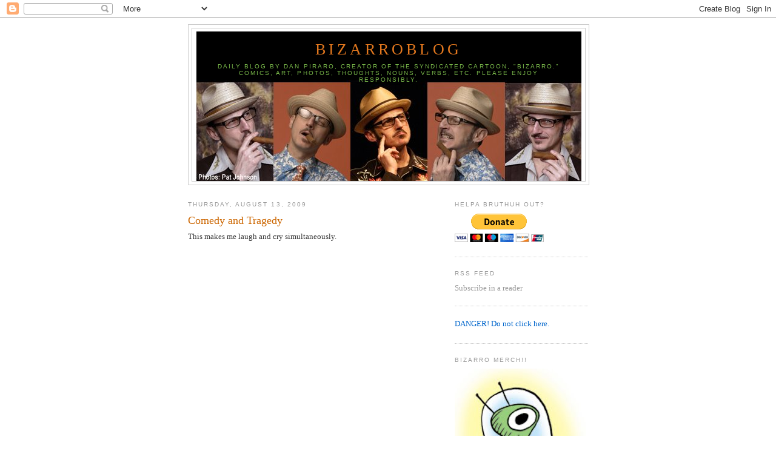

--- FILE ---
content_type: text/html; charset=UTF-8
request_url: https://bizarrocomic.blogspot.com/2009/08/comedy-and-tragedy.html?showComment=1250578631213
body_size: 22346
content:
<!DOCTYPE html>
<html dir='ltr' xmlns='http://www.w3.org/1999/xhtml' xmlns:b='http://www.google.com/2005/gml/b' xmlns:data='http://www.google.com/2005/gml/data' xmlns:expr='http://www.google.com/2005/gml/expr'>
<head>
<link href='https://www.blogger.com/static/v1/widgets/2944754296-widget_css_bundle.css' rel='stylesheet' type='text/css'/>
<meta content='text/html; charset=UTF-8' http-equiv='Content-Type'/>
<meta content='blogger' name='generator'/>
<link href='https://bizarrocomic.blogspot.com/favicon.ico' rel='icon' type='image/x-icon'/>
<link href='http://bizarrocomic.blogspot.com/2009/08/comedy-and-tragedy.html' rel='canonical'/>
<link rel="alternate" type="application/atom+xml" title="BizarroBlog - Atom" href="https://bizarrocomic.blogspot.com/feeds/posts/default" />
<link rel="alternate" type="application/rss+xml" title="BizarroBlog - RSS" href="https://bizarrocomic.blogspot.com/feeds/posts/default?alt=rss" />
<link rel="service.post" type="application/atom+xml" title="BizarroBlog - Atom" href="https://www.blogger.com/feeds/7803930806872297256/posts/default" />

<link rel="alternate" type="application/atom+xml" title="BizarroBlog - Atom" href="https://bizarrocomic.blogspot.com/feeds/2933340395967754851/comments/default" />
<!--Can't find substitution for tag [blog.ieCssRetrofitLinks]-->
<meta content='http://bizarrocomic.blogspot.com/2009/08/comedy-and-tragedy.html' property='og:url'/>
<meta content='Comedy and Tragedy' property='og:title'/>
<meta content='This makes me laugh and cry simultaneously.' property='og:description'/>
<title>BizarroBlog: Comedy and Tragedy</title>
<style id='page-skin-1' type='text/css'><!--
/*
-----------------------------------------------
Blogger Template Style
Name:     Minima
Date:     26 Feb 2004
Updated by: Blogger Team
----------------------------------------------- */
/* Use this with templates/template-twocol.html */
body {
background:#ffffff;
margin:0;
color:#333333;
font:x-small Georgia Serif;
font-size/* */:/**/small;
font-size: /**/small;
text-align: center;
}
a:link {
color:#0066cc;
text-decoration:none;
}
a:visited {
color:#999999;
text-decoration:none;
}
a:hover {
color:#cc6600;
text-decoration:underline;
}
a img {
border-width:0;
}
/* Header
-----------------------------------------------
*/
#header-wrapper {
width:660px;
margin:0 auto 10px;
border:1px solid #cccccc;
}
#header-inner {
background-position: center;
margin-left: auto;
margin-right: auto;
}
#header {
margin: 5px;
border: 1px solid #cccccc;
text-align: center;
color:#e1771e;
}
#header h1 {
margin:5px 5px 0;
padding:15px 20px .25em;
line-height:1.2em;
text-transform:uppercase;
letter-spacing:.2em;
font: normal normal 200% Georgia, Serif;
}
#header a {
color:#e1771e;
text-decoration:none;
}
#header a:hover {
color:#e1771e;
}
#header .description {
margin:0 5px 5px;
padding:0 20px 15px;
max-width:700px;
text-transform:uppercase;
letter-spacing:.2em;
line-height: 1.4em;
font: normal normal 78% 'Trebuchet MS', Trebuchet, Arial, Verdana, Sans-serif;
color: #78B749;
}
#header img {
margin-left: auto;
margin-right: auto;
}
/* Outer-Wrapper
----------------------------------------------- */
#outer-wrapper {
width: 660px;
margin:0 auto;
padding:10px;
text-align:left;
font: normal normal 100% Georgia, Serif;
}
#main-wrapper {
width: 410px;
float: left;
word-wrap: break-word; /* fix for long text breaking sidebar float in IE */
overflow: hidden;     /* fix for long non-text content breaking IE sidebar float */
}
#sidebar-wrapper {
width: 220px;
float: right;
word-wrap: break-word; /* fix for long text breaking sidebar float in IE */
overflow: hidden;      /* fix for long non-text content breaking IE sidebar float */
}
/* Headings
----------------------------------------------- */
h2 {
margin:1.5em 0 .75em;
font:normal normal 78% 'Trebuchet MS',Trebuchet,Arial,Verdana,Sans-serif;
line-height: 1.4em;
text-transform:uppercase;
letter-spacing:.2em;
color:#999999;
}
/* Posts
-----------------------------------------------
*/
h2.date-header {
margin:1.5em 0 .5em;
}
.post {
margin:.5em 0 1.5em;
border-bottom:1px dotted #cccccc;
padding-bottom:1.5em;
}
.post h3 {
margin:.25em 0 0;
padding:0 0 4px;
font-size:140%;
font-weight:normal;
line-height:1.4em;
color:#cc6600;
}
.post h3 a, .post h3 a:visited, .post h3 strong {
display:block;
text-decoration:none;
color:#cc6600;
font-weight:normal;
}
.post h3 strong, .post h3 a:hover {
color:#333333;
}
.post-body {
margin:0 0 .75em;
line-height:1.6em;
}
.post-body blockquote {
line-height:1.3em;
}
.post-footer {
margin: .75em 0;
color:#999999;
text-transform:uppercase;
letter-spacing:.1em;
font: normal normal 78% 'Trebuchet MS', Trebuchet, Arial, Verdana, Sans-serif;
line-height: 1.4em;
}
.comment-link {
margin-left:.6em;
}
.post img, table.tr-caption-container {
padding:4px;
border:1px solid #cccccc;
}
.tr-caption-container img {
border: none;
padding: 0;
}
.post blockquote {
margin:1em 20px;
}
.post blockquote p {
margin:.75em 0;
}
/* Comments
----------------------------------------------- */
#comments h4 {
margin:1em 0;
font-weight: bold;
line-height: 1.4em;
text-transform:uppercase;
letter-spacing:.2em;
color: #999999;
}
#comments-block {
margin:1em 0 1.5em;
line-height:1.6em;
}
#comments-block .comment-author {
margin:.5em 0;
}
#comments-block .comment-body {
margin:.25em 0 0;
}
#comments-block .comment-footer {
margin:-.25em 0 2em;
line-height: 1.4em;
text-transform:uppercase;
letter-spacing:.1em;
}
#comments-block .comment-body p {
margin:0 0 .75em;
}
.deleted-comment {
font-style:italic;
color:gray;
}
#blog-pager-newer-link {
float: left;
}
#blog-pager-older-link {
float: right;
}
#blog-pager {
text-align: center;
}
.feed-links {
clear: both;
line-height: 2.5em;
}
/* Sidebar Content
----------------------------------------------- */
.sidebar {
color: #999999;
line-height: 1.5em;
}
.sidebar ul {
list-style:none;
margin:0 0 0;
padding:0 0 0;
}
.sidebar li {
margin:0;
padding-top:0;
padding-right:0;
padding-bottom:.25em;
padding-left:15px;
text-indent:-15px;
line-height:1.5em;
}
.sidebar .widget, .main .widget {
border-bottom:1px dotted #cccccc;
margin:0 0 1.5em;
padding:0 0 1.5em;
}
.main .Blog {
border-bottom-width: 0;
}
/* Profile
----------------------------------------------- */
.profile-img {
float: left;
margin-top: 0;
margin-right: 5px;
margin-bottom: 5px;
margin-left: 0;
padding: 4px;
border: 1px solid #cccccc;
}
.profile-data {
margin:0;
text-transform:uppercase;
letter-spacing:.1em;
font: normal normal 78% 'Trebuchet MS', Trebuchet, Arial, Verdana, Sans-serif;
color: #999999;
font-weight: bold;
line-height: 1.6em;
}
.profile-datablock {
margin:.5em 0 .5em;
}
.profile-textblock {
margin: 0.5em 0;
line-height: 1.6em;
}
.profile-link {
font: normal normal 78% 'Trebuchet MS', Trebuchet, Arial, Verdana, Sans-serif;
text-transform: uppercase;
letter-spacing: .1em;
}
/* Footer
----------------------------------------------- */
#footer {
width:660px;
clear:both;
margin:0 auto;
padding-top:15px;
line-height: 1.6em;
text-transform:uppercase;
letter-spacing:.1em;
text-align: center;
}

--></style>
<link href='https://www.blogger.com/dyn-css/authorization.css?targetBlogID=7803930806872297256&amp;zx=6fc5597c-0cab-4a0e-8682-8f1a9cc639db' media='none' onload='if(media!=&#39;all&#39;)media=&#39;all&#39;' rel='stylesheet'/><noscript><link href='https://www.blogger.com/dyn-css/authorization.css?targetBlogID=7803930806872297256&amp;zx=6fc5597c-0cab-4a0e-8682-8f1a9cc639db' rel='stylesheet'/></noscript>
<meta name='google-adsense-platform-account' content='ca-host-pub-1556223355139109'/>
<meta name='google-adsense-platform-domain' content='blogspot.com'/>

<!-- data-ad-client=ca-pub-1935191286058639 -->

</head>
<body>
<div class='navbar section' id='navbar'><div class='widget Navbar' data-version='1' id='Navbar1'><script type="text/javascript">
    function setAttributeOnload(object, attribute, val) {
      if(window.addEventListener) {
        window.addEventListener('load',
          function(){ object[attribute] = val; }, false);
      } else {
        window.attachEvent('onload', function(){ object[attribute] = val; });
      }
    }
  </script>
<div id="navbar-iframe-container"></div>
<script type="text/javascript" src="https://apis.google.com/js/platform.js"></script>
<script type="text/javascript">
      gapi.load("gapi.iframes:gapi.iframes.style.bubble", function() {
        if (gapi.iframes && gapi.iframes.getContext) {
          gapi.iframes.getContext().openChild({
              url: 'https://www.blogger.com/navbar/7803930806872297256?po\x3d2933340395967754851\x26origin\x3dhttps://bizarrocomic.blogspot.com',
              where: document.getElementById("navbar-iframe-container"),
              id: "navbar-iframe"
          });
        }
      });
    </script><script type="text/javascript">
(function() {
var script = document.createElement('script');
script.type = 'text/javascript';
script.src = '//pagead2.googlesyndication.com/pagead/js/google_top_exp.js';
var head = document.getElementsByTagName('head')[0];
if (head) {
head.appendChild(script);
}})();
</script>
</div></div>
<div id='outer-wrapper'><div id='wrap2'>
<!-- skip links for text browsers -->
<span id='skiplinks' style='display:none;'>
<a href='#main'>skip to main </a> |
      <a href='#sidebar'>skip to sidebar</a>
</span>
<div id='header-wrapper'>
<div class='header section' id='header'><div class='widget Header' data-version='1' id='Header1'>
<div id='header-inner' style='background-image: url("https://blogger.googleusercontent.com/img/b/R29vZ2xl/AVvXsEj-Js9VY3SQdf-F2aNGZFp-ig2tQenQ8rco3G3CU6kIzN9NiDP08LknLhdnOFRP9LOya-ev8_d4vQlGx1K8J1_DZd9fXepu_Am7npyKkOWJibFLgQXDttiTn-umPDxiSbd_SKTfrl0l-1A/s660/PiraroBlogBanner.jpg"); background-position: left; width: 635px; min-height: 247px; _height: 247px; background-repeat: no-repeat; '>
<div class='titlewrapper' style='background: transparent'>
<h1 class='title' style='background: transparent; border-width: 0px'>
<a href='https://bizarrocomic.blogspot.com/'>
BizarroBlog
</a>
</h1>
</div>
<div class='descriptionwrapper'>
<p class='description'><span>Daily blog by Dan Piraro, creator of the syndicated cartoon, "Bizarro." Comics, art, photos, thoughts, nouns, verbs, etc. 
Please enjoy responsibly.</span></p>
</div>
</div>
</div></div>
</div>
<div id='content-wrapper'>
<div id='crosscol-wrapper' style='text-align:center'>
<div class='crosscol no-items section' id='crosscol'></div>
</div>
<div id='main-wrapper'>
<div class='main section' id='main'><div class='widget Blog' data-version='1' id='Blog1'>
<div class='blog-posts hfeed'>

          <div class="date-outer">
        
<h2 class='date-header'><span>Thursday, August 13, 2009</span></h2>

          <div class="date-posts">
        
<div class='post-outer'>
<div class='post hentry'>
<a name='2933340395967754851'></a>
<h3 class='post-title entry-title'>
<a href='https://bizarrocomic.blogspot.com/2009/08/comedy-and-tragedy.html'>Comedy and Tragedy</a>
</h3>
<div class='post-header-line-1'></div>
<div class='post-body entry-content'>
This makes me laugh and cry simultaneously.<br /><br /><object height="344" width="425"><param name="movie" value="//www.youtube.com/v/JvVAV09-dQ8&amp;hl=en&amp;fs=1&amp;"></param><param name="allowFullScreen" value="true"></param><param name="allowscriptaccess" value="always"></param><embed src="//www.youtube.com/v/JvVAV09-dQ8&amp;hl=en&amp;fs=1&amp;" type="application/x-shockwave-flash" allowscriptaccess="always" allowfullscreen="true" width="425" height="344"></embed></object><iframe allowTransparency='true' frameborder='0' scrolling='no' src='http://www.facebook.com/plugins/like.php?href=https://bizarrocomic.blogspot.com/2009/08/comedy-and-tragedy.html&layout=standard&show_faces=false&width=100&action=like&font=arial&colorscheme=light' style='border:none; overflow:hidden; width:450px; height:40px;'></iframe>
<div style='clear: both;'></div>
</div>
<div class='post-footer'>
<div class='post-footer-line post-footer-line-1'><span class='post-author vcard'>
Posted by
<span class='fn'>Piraro</span>
</span>
<span class='post-timestamp'>
at
<a class='timestamp-link' href='https://bizarrocomic.blogspot.com/2009/08/comedy-and-tragedy.html' rel='bookmark' title='permanent link'><abbr class='published' title='2009-08-13T10:13:00-07:00'>10:13&#8239;AM</abbr></a>
</span>
<span class='post-comment-link'>
</span>
<span class='post-icons'>
<span class='item-action'>
<a href='https://www.blogger.com/email-post/7803930806872297256/2933340395967754851' title='Email Post'>
<img alt="" class="icon-action" height="13" src="//www.blogger.com/img/icon18_email.gif" width="18">
</a>
</span>
<span class='item-control blog-admin pid-2010155006'>
<a href='https://www.blogger.com/post-edit.g?blogID=7803930806872297256&postID=2933340395967754851&from=pencil' title='Edit Post'>
<img alt='' class='icon-action' height='18' src='https://resources.blogblog.com/img/icon18_edit_allbkg.gif' width='18'/>
</a>
</span>
</span>
</div>
<div class='post-footer-line post-footer-line-2'><span class='post-labels'>
Labels:
<a href='https://bizarrocomic.blogspot.com/search/label/religion' rel='tag'>religion</a>
</span>
</div>
<div class='post-footer-line post-footer-line-3'><span class='post-location'>
</span>
</div>
</div>
</div>
<div class='comments' id='comments'>
<a name='comments'></a>
<h4>49 comments:</h4>
<div id='Blog1_comments-block-wrapper'>
<dl class='avatar-comment-indent' id='comments-block'>
<dt class='comment-author ' id='c912693551290351890'>
<a name='c912693551290351890'></a>
<div class="avatar-image-container avatar-stock"><span dir="ltr"><a href="https://www.blogger.com/profile/05383588565552192725" target="" rel="nofollow" onclick="" class="avatar-hovercard" id="av-912693551290351890-05383588565552192725"><img src="//www.blogger.com/img/blogger_logo_round_35.png" width="35" height="35" alt="" title="Gary Hilson">

</a></span></div>
<a href='https://www.blogger.com/profile/05383588565552192725' rel='nofollow'>Gary Hilson</a>
said...
</dt>
<dd class='comment-body' id='Blog1_cmt-912693551290351890'>
<p>
Glad to see the school system is keeping America&#39;s youth bright.
</p>
</dd>
<dd class='comment-footer'>
<span class='comment-timestamp'>
<a href='https://bizarrocomic.blogspot.com/2009/08/comedy-and-tragedy.html?showComment=1250185506198#c912693551290351890' title='comment permalink'>
Thursday, August 13, 2009
</a>
<span class='item-control blog-admin pid-598712730'>
<a class='comment-delete' href='https://www.blogger.com/comment/delete/7803930806872297256/912693551290351890' title='Delete Comment'>
<img src='https://resources.blogblog.com/img/icon_delete13.gif'/>
</a>
</span>
</span>
</dd>
<dt class='comment-author ' id='c8351979733015202624'>
<a name='c8351979733015202624'></a>
<div class="avatar-image-container avatar-stock"><span dir="ltr"><a href="http://www.jeffhayesmusic.com" target="" rel="nofollow" onclick=""><img src="//resources.blogblog.com/img/blank.gif" width="35" height="35" alt="" title="Jeff">

</a></span></div>
<a href='http://www.jeffhayesmusic.com' rel='nofollow'>Jeff</a>
said...
</dt>
<dd class='comment-body' id='Blog1_cmt-8351979733015202624'>
<p>
that&#39;s really sad... this is a perfect example of how religion divides people, even at a early age. i&#39;ll bet her parents are proud of her for NOT making friends.
</p>
</dd>
<dd class='comment-footer'>
<span class='comment-timestamp'>
<a href='https://bizarrocomic.blogspot.com/2009/08/comedy-and-tragedy.html?showComment=1250190383270#c8351979733015202624' title='comment permalink'>
Thursday, August 13, 2009
</a>
<span class='item-control blog-admin pid-1942291787'>
<a class='comment-delete' href='https://www.blogger.com/comment/delete/7803930806872297256/8351979733015202624' title='Delete Comment'>
<img src='https://resources.blogblog.com/img/icon_delete13.gif'/>
</a>
</span>
</span>
</dd>
<dt class='comment-author ' id='c8815503531169506787'>
<a name='c8815503531169506787'></a>
<div class="avatar-image-container avatar-stock"><span dir="ltr"><a href="http://www.abstract-mind.com" target="" rel="nofollow" onclick=""><img src="//resources.blogblog.com/img/blank.gif" width="35" height="35" alt="" title="Lauren">

</a></span></div>
<a href='http://www.abstract-mind.com' rel='nofollow'>Lauren</a>
said...
</dt>
<dd class='comment-body' id='Blog1_cmt-8815503531169506787'>
<p>
so does she think everyone with dark skin is from africa? wow that&#39;s so pathetic, you know when those girls get a little older they might open their minds more and realize how cruel and ignorant they are...
</p>
</dd>
<dd class='comment-footer'>
<span class='comment-timestamp'>
<a href='https://bizarrocomic.blogspot.com/2009/08/comedy-and-tragedy.html?showComment=1250190442351#c8815503531169506787' title='comment permalink'>
Thursday, August 13, 2009
</a>
<span class='item-control blog-admin pid-1942291787'>
<a class='comment-delete' href='https://www.blogger.com/comment/delete/7803930806872297256/8815503531169506787' title='Delete Comment'>
<img src='https://resources.blogblog.com/img/icon_delete13.gif'/>
</a>
</span>
</span>
</dd>
<dt class='comment-author ' id='c7425663147273739985'>
<a name='c7425663147273739985'></a>
<div class="avatar-image-container vcard"><span dir="ltr"><a href="https://www.blogger.com/profile/10365614073129982719" target="" rel="nofollow" onclick="" class="avatar-hovercard" id="av-7425663147273739985-10365614073129982719"><img src="https://resources.blogblog.com/img/blank.gif" width="35" height="35" class="delayLoad" style="display: none;" longdesc="//4.bp.blogspot.com/-xPV36b3pXUI/XqHIdt4SA5I/AAAAAAAADdg/aVL4oMtf3TcvxLNk68moptgQyTS7xiYWwCK4BGAYYCw/s35/Television%252BPortrait.gif" alt="" title="Karl">

<noscript><img src="//4.bp.blogspot.com/-xPV36b3pXUI/XqHIdt4SA5I/AAAAAAAADdg/aVL4oMtf3TcvxLNk68moptgQyTS7xiYWwCK4BGAYYCw/s35/Television%252BPortrait.gif" width="35" height="35" class="photo" alt=""></noscript></a></span></div>
<a href='https://www.blogger.com/profile/10365614073129982719' rel='nofollow'>Karl</a>
said...
</dt>
<dd class='comment-body' id='Blog1_cmt-7425663147273739985'>
<p>
What if Dick Cheney had these two girls working at Guantanamo? All the prisoners would be converted to Christianity by now. By comparison,  water-boarding would no longer be considered torture.
</p>
</dd>
<dd class='comment-footer'>
<span class='comment-timestamp'>
<a href='https://bizarrocomic.blogspot.com/2009/08/comedy-and-tragedy.html?showComment=1250192660620#c7425663147273739985' title='comment permalink'>
Thursday, August 13, 2009
</a>
<span class='item-control blog-admin pid-1737445519'>
<a class='comment-delete' href='https://www.blogger.com/comment/delete/7803930806872297256/7425663147273739985' title='Delete Comment'>
<img src='https://resources.blogblog.com/img/icon_delete13.gif'/>
</a>
</span>
</span>
</dd>
<dt class='comment-author ' id='c4498972799581831305'>
<a name='c4498972799581831305'></a>
<div class="avatar-image-container avatar-stock"><span dir="ltr"><a href="https://www.blogger.com/profile/18121602920411393500" target="" rel="nofollow" onclick="" class="avatar-hovercard" id="av-4498972799581831305-18121602920411393500"><img src="//www.blogger.com/img/blogger_logo_round_35.png" width="35" height="35" alt="" title="JohnM">

</a></span></div>
<a href='https://www.blogger.com/profile/18121602920411393500' rel='nofollow'>JohnM</a>
said...
</dt>
<dd class='comment-body' id='Blog1_cmt-4498972799581831305'>
<p>
How did you find that video?  It&#39;s quite powerful.  It convinced me to convert...to Hinduism.  I may even make a pilgrimage to Africa.
</p>
</dd>
<dd class='comment-footer'>
<span class='comment-timestamp'>
<a href='https://bizarrocomic.blogspot.com/2009/08/comedy-and-tragedy.html?showComment=1250193305452#c4498972799581831305' title='comment permalink'>
Thursday, August 13, 2009
</a>
<span class='item-control blog-admin pid-84315208'>
<a class='comment-delete' href='https://www.blogger.com/comment/delete/7803930806872297256/4498972799581831305' title='Delete Comment'>
<img src='https://resources.blogblog.com/img/icon_delete13.gif'/>
</a>
</span>
</span>
</dd>
<dt class='comment-author ' id='c6733227850678676514'>
<a name='c6733227850678676514'></a>
<div class="avatar-image-container avatar-stock"><span dir="ltr"><img src="//resources.blogblog.com/img/blank.gif" width="35" height="35" alt="" title="Matt">

</span></div>
Matt
said...
</dt>
<dd class='comment-body' id='Blog1_cmt-6733227850678676514'>
<p>
Is that for real?  Are these girls really THAT dumb?
</p>
</dd>
<dd class='comment-footer'>
<span class='comment-timestamp'>
<a href='https://bizarrocomic.blogspot.com/2009/08/comedy-and-tragedy.html?showComment=1250194423677#c6733227850678676514' title='comment permalink'>
Thursday, August 13, 2009
</a>
<span class='item-control blog-admin pid-1942291787'>
<a class='comment-delete' href='https://www.blogger.com/comment/delete/7803930806872297256/6733227850678676514' title='Delete Comment'>
<img src='https://resources.blogblog.com/img/icon_delete13.gif'/>
</a>
</span>
</span>
</dd>
<dt class='comment-author ' id='c3986337052391842069'>
<a name='c3986337052391842069'></a>
<div class="avatar-image-container avatar-stock"><span dir="ltr"><img src="//resources.blogblog.com/img/blank.gif" width="35" height="35" alt="" title="Anonymous">

</span></div>
Anonymous
said...
</dt>
<dd class='comment-body' id='Blog1_cmt-3986337052391842069'>
<p>
I got about a minute in before I decided I couldn&#39;t bear to watch.
</p>
</dd>
<dd class='comment-footer'>
<span class='comment-timestamp'>
<a href='https://bizarrocomic.blogspot.com/2009/08/comedy-and-tragedy.html?showComment=1250195528831#c3986337052391842069' title='comment permalink'>
Thursday, August 13, 2009
</a>
<span class='item-control blog-admin pid-1942291787'>
<a class='comment-delete' href='https://www.blogger.com/comment/delete/7803930806872297256/3986337052391842069' title='Delete Comment'>
<img src='https://resources.blogblog.com/img/icon_delete13.gif'/>
</a>
</span>
</span>
</dd>
<dt class='comment-author ' id='c5023362334815410356'>
<a name='c5023362334815410356'></a>
<div class="avatar-image-container avatar-stock"><span dir="ltr"><a href="https://www.blogger.com/profile/00961730330848873802" target="" rel="nofollow" onclick="" class="avatar-hovercard" id="av-5023362334815410356-00961730330848873802"><img src="//www.blogger.com/img/blogger_logo_round_35.png" width="35" height="35" alt="" title="Ben">

</a></span></div>
<a href='https://www.blogger.com/profile/00961730330848873802' rel='nofollow'>Ben</a>
said...
</dt>
<dd class='comment-body' id='Blog1_cmt-5023362334815410356'>
<p>
It&#39;s clearly a parody.
</p>
</dd>
<dd class='comment-footer'>
<span class='comment-timestamp'>
<a href='https://bizarrocomic.blogspot.com/2009/08/comedy-and-tragedy.html?showComment=1250197513656#c5023362334815410356' title='comment permalink'>
Thursday, August 13, 2009
</a>
<span class='item-control blog-admin pid-1559010159'>
<a class='comment-delete' href='https://www.blogger.com/comment/delete/7803930806872297256/5023362334815410356' title='Delete Comment'>
<img src='https://resources.blogblog.com/img/icon_delete13.gif'/>
</a>
</span>
</span>
</dd>
<dt class='comment-author ' id='c8081927532574071558'>
<a name='c8081927532574071558'></a>
<div class="avatar-image-container avatar-stock"><span dir="ltr"><a href="https://www.blogger.com/profile/00961730330848873802" target="" rel="nofollow" onclick="" class="avatar-hovercard" id="av-8081927532574071558-00961730330848873802"><img src="//www.blogger.com/img/blogger_logo_round_35.png" width="35" height="35" alt="" title="Ben">

</a></span></div>
<a href='https://www.blogger.com/profile/00961730330848873802' rel='nofollow'>Ben</a>
said...
</dt>
<dd class='comment-body' id='Blog1_cmt-8081927532574071558'>
<p>
Yeah, it&#39;s a joke for sure. Watch this one and see:<br />http://www.youtube.com/user/YouLoveMolly#play/all/uploads-all/0/edksXwy1F30
</p>
</dd>
<dd class='comment-footer'>
<span class='comment-timestamp'>
<a href='https://bizarrocomic.blogspot.com/2009/08/comedy-and-tragedy.html?showComment=1250198027984#c8081927532574071558' title='comment permalink'>
Thursday, August 13, 2009
</a>
<span class='item-control blog-admin pid-1559010159'>
<a class='comment-delete' href='https://www.blogger.com/comment/delete/7803930806872297256/8081927532574071558' title='Delete Comment'>
<img src='https://resources.blogblog.com/img/icon_delete13.gif'/>
</a>
</span>
</span>
</dd>
<dt class='comment-author ' id='c706810752870108253'>
<a name='c706810752870108253'></a>
<div class="avatar-image-container avatar-stock"><span dir="ltr"><img src="//resources.blogblog.com/img/blank.gif" width="35" height="35" alt="" title="nomzod">

</span></div>
nomzod
said...
</dt>
<dd class='comment-body' id='Blog1_cmt-706810752870108253'>
<p>
I love &quot;one Indian one, and one regular one&quot;<br /><br />(Hey, go to PBS and see &quot;Sita Sings the Blues.&quot;  It&#39;s the story of the Ramyana, done to 1920&#39;s blues.)
</p>
</dd>
<dd class='comment-footer'>
<span class='comment-timestamp'>
<a href='https://bizarrocomic.blogspot.com/2009/08/comedy-and-tragedy.html?showComment=1250201936255#c706810752870108253' title='comment permalink'>
Thursday, August 13, 2009
</a>
<span class='item-control blog-admin pid-1942291787'>
<a class='comment-delete' href='https://www.blogger.com/comment/delete/7803930806872297256/706810752870108253' title='Delete Comment'>
<img src='https://resources.blogblog.com/img/icon_delete13.gif'/>
</a>
</span>
</span>
</dd>
<dt class='comment-author ' id='c1466735799281764744'>
<a name='c1466735799281764744'></a>
<div class="avatar-image-container vcard"><span dir="ltr"><a href="https://www.blogger.com/profile/08484573287776114988" target="" rel="nofollow" onclick="" class="avatar-hovercard" id="av-1466735799281764744-08484573287776114988"><img src="https://resources.blogblog.com/img/blank.gif" width="35" height="35" class="delayLoad" style="display: none;" longdesc="//blogger.googleusercontent.com/img/b/R29vZ2xl/AVvXsEjz3RoYg_LUBP1IiOL35Tp8RxiSJ-aqlUGev04DqiXPdQ9HnOhnIQKpQPViT3fS_4VHLkhFLYf1Y9BDSrD6LS6fmwaDN6AF1ANFXj5mdl0UdZQbPn7h9V1CWQrnI6SkIA/s45-c/2006_Nicholas_StGeorges_Clean.gif" alt="" title="AbbotOfUnreason">

<noscript><img src="//blogger.googleusercontent.com/img/b/R29vZ2xl/AVvXsEjz3RoYg_LUBP1IiOL35Tp8RxiSJ-aqlUGev04DqiXPdQ9HnOhnIQKpQPViT3fS_4VHLkhFLYf1Y9BDSrD6LS6fmwaDN6AF1ANFXj5mdl0UdZQbPn7h9V1CWQrnI6SkIA/s45-c/2006_Nicholas_StGeorges_Clean.gif" width="35" height="35" class="photo" alt=""></noscript></a></span></div>
<a href='https://www.blogger.com/profile/08484573287776114988' rel='nofollow'>AbbotOfUnreason</a>
said...
</dt>
<dd class='comment-body' id='Blog1_cmt-1466735799281764744'>
<p>
Please don&#39;t post any more of these things.  They make me cry.
</p>
</dd>
<dd class='comment-footer'>
<span class='comment-timestamp'>
<a href='https://bizarrocomic.blogspot.com/2009/08/comedy-and-tragedy.html?showComment=1250203227840#c1466735799281764744' title='comment permalink'>
Thursday, August 13, 2009
</a>
<span class='item-control blog-admin pid-1543066729'>
<a class='comment-delete' href='https://www.blogger.com/comment/delete/7803930806872297256/1466735799281764744' title='Delete Comment'>
<img src='https://resources.blogblog.com/img/icon_delete13.gif'/>
</a>
</span>
</span>
</dd>
<dt class='comment-author ' id='c8533895745290994554'>
<a name='c8533895745290994554'></a>
<div class="avatar-image-container vcard"><span dir="ltr"><a href="https://www.blogger.com/profile/17742431049132759905" target="" rel="nofollow" onclick="" class="avatar-hovercard" id="av-8533895745290994554-17742431049132759905"><img src="https://resources.blogblog.com/img/blank.gif" width="35" height="35" class="delayLoad" style="display: none;" longdesc="//3.bp.blogspot.com/_9eSIAh-depU/SXpRFPi2l4I/AAAAAAAAAYw/mjaV-_IfA3w/S45-s35/cereal%2By%2Bleche.jpg" alt="" title="Tegin">

<noscript><img src="//3.bp.blogspot.com/_9eSIAh-depU/SXpRFPi2l4I/AAAAAAAAAYw/mjaV-_IfA3w/S45-s35/cereal%2By%2Bleche.jpg" width="35" height="35" class="photo" alt=""></noscript></a></span></div>
<a href='https://www.blogger.com/profile/17742431049132759905' rel='nofollow'>Tegin</a>
said...
</dt>
<dd class='comment-body' id='Blog1_cmt-8533895745290994554'>
<p>
&quot;two friends, one regular one and one, ehm, one indian one&quot;<br /><br />what a wonderful world we have! <br />In my country, this kind of stuff is the same way, and in some particullar cases I think we&#39;re even in a worse situation in what reffers to tolerance than in some of the rest of the countries.
</p>
</dd>
<dd class='comment-footer'>
<span class='comment-timestamp'>
<a href='https://bizarrocomic.blogspot.com/2009/08/comedy-and-tragedy.html?showComment=1250203857756#c8533895745290994554' title='comment permalink'>
Thursday, August 13, 2009
</a>
<span class='item-control blog-admin pid-1752758139'>
<a class='comment-delete' href='https://www.blogger.com/comment/delete/7803930806872297256/8533895745290994554' title='Delete Comment'>
<img src='https://resources.blogblog.com/img/icon_delete13.gif'/>
</a>
</span>
</span>
</dd>
<dt class='comment-author ' id='c3002886751755719724'>
<a name='c3002886751755719724'></a>
<div class="avatar-image-container vcard"><span dir="ltr"><a href="https://www.blogger.com/profile/02086585402034142151" target="" rel="nofollow" onclick="" class="avatar-hovercard" id="av-3002886751755719724-02086585402034142151"><img src="https://resources.blogblog.com/img/blank.gif" width="35" height="35" class="delayLoad" style="display: none;" longdesc="//blogger.googleusercontent.com/img/b/R29vZ2xl/AVvXsEhq35JepJ5AEcSFW00hYy1Htt0N74tsRDwmiKLxWOlmUJqZB4WEQE8qL582OY-g_h4pO4y4dmx2PNGtmv0pK4tkhW2oVuX9NjGAVKJiNHT_UyGa0oR3TOeSN2UC6MuiUFs/s45-c/head2.jpg" alt="" title="Ray Avito">

<noscript><img src="//blogger.googleusercontent.com/img/b/R29vZ2xl/AVvXsEhq35JepJ5AEcSFW00hYy1Htt0N74tsRDwmiKLxWOlmUJqZB4WEQE8qL582OY-g_h4pO4y4dmx2PNGtmv0pK4tkhW2oVuX9NjGAVKJiNHT_UyGa0oR3TOeSN2UC6MuiUFs/s45-c/head2.jpg" width="35" height="35" class="photo" alt=""></noscript></a></span></div>
<a href='https://www.blogger.com/profile/02086585402034142151' rel='nofollow'>Ray Avito</a>
said...
</dt>
<dd class='comment-body' id='Blog1_cmt-3002886751755719724'>
<p>
I knew this was going to be special when she opened with &quot;one regular one and one Indian one.&quot;  It was very fitting that the video was shot off kilter.
</p>
</dd>
<dd class='comment-footer'>
<span class='comment-timestamp'>
<a href='https://bizarrocomic.blogspot.com/2009/08/comedy-and-tragedy.html?showComment=1250205538606#c3002886751755719724' title='comment permalink'>
Thursday, August 13, 2009
</a>
<span class='item-control blog-admin pid-1585602948'>
<a class='comment-delete' href='https://www.blogger.com/comment/delete/7803930806872297256/3002886751755719724' title='Delete Comment'>
<img src='https://resources.blogblog.com/img/icon_delete13.gif'/>
</a>
</span>
</span>
</dd>
<dt class='comment-author ' id='c7219811132170796885'>
<a name='c7219811132170796885'></a>
<div class="avatar-image-container vcard"><span dir="ltr"><a href="https://www.blogger.com/profile/07842366368669547609" target="" rel="nofollow" onclick="" class="avatar-hovercard" id="av-7219811132170796885-07842366368669547609"><img src="https://resources.blogblog.com/img/blank.gif" width="35" height="35" class="delayLoad" style="display: none;" longdesc="//blogger.googleusercontent.com/img/b/R29vZ2xl/AVvXsEgh1vgCz0smRTKmv3W8uR26ScU3S8WTsV-soG9yblmimrmyZkpiKt5ma6-cjFNbaRKKQ9OkciVf4K3Cowwaq87Mw-GDzkEJnKwpc-9_AsniE2DdiaNKBI2QWKv1cPUQbGQ/s45-c/self_2017-05-24_haircut_1-1.jpg" alt="" title="Michael R pdx">

<noscript><img src="//blogger.googleusercontent.com/img/b/R29vZ2xl/AVvXsEgh1vgCz0smRTKmv3W8uR26ScU3S8WTsV-soG9yblmimrmyZkpiKt5ma6-cjFNbaRKKQ9OkciVf4K3Cowwaq87Mw-GDzkEJnKwpc-9_AsniE2DdiaNKBI2QWKv1cPUQbGQ/s45-c/self_2017-05-24_haircut_1-1.jpg" width="35" height="35" class="photo" alt=""></noscript></a></span></div>
<a href='https://www.blogger.com/profile/07842366368669547609' rel='nofollow'>Michael R pdx</a>
said...
</dt>
<dd class='comment-body' id='Blog1_cmt-7219811132170796885'>
<p>
Sarah is so polite and tolerant.
</p>
</dd>
<dd class='comment-footer'>
<span class='comment-timestamp'>
<a href='https://bizarrocomic.blogspot.com/2009/08/comedy-and-tragedy.html?showComment=1250207923959#c7219811132170796885' title='comment permalink'>
Thursday, August 13, 2009
</a>
<span class='item-control blog-admin pid-723790221'>
<a class='comment-delete' href='https://www.blogger.com/comment/delete/7803930806872297256/7219811132170796885' title='Delete Comment'>
<img src='https://resources.blogblog.com/img/icon_delete13.gif'/>
</a>
</span>
</span>
</dd>
<dt class='comment-author ' id='c2901745015488028615'>
<a name='c2901745015488028615'></a>
<div class="avatar-image-container avatar-stock"><span dir="ltr"><a href="https://www.blogger.com/profile/07098965257461705646" target="" rel="nofollow" onclick="" class="avatar-hovercard" id="av-2901745015488028615-07098965257461705646"><img src="//www.blogger.com/img/blogger_logo_round_35.png" width="35" height="35" alt="" title="Unknown">

</a></span></div>
<a href='https://www.blogger.com/profile/07098965257461705646' rel='nofollow'>Unknown</a>
said...
</dt>
<dd class='comment-body' id='Blog1_cmt-2901745015488028615'>
<p>
I can&#39;t even get past the first 5 minutes for a multitude of reasons the least of which is the constant use of the filler &quot;like.&quot; I know that in my teenage years I was one to do something similar, but I have Come to the point in my life where I use the word for it&#39;s intended meaning. as a comparison, or to show approval.  The religious aspect of it simply kills my soul a little bit at a time to see such young children abused by their parents. No child should be subjected to a religious teaching until their brains are mature enough to reason and question. To teach religion before reason, is a form of child abuse. What an adult does with their own mind is completely up to them.
</p>
</dd>
<dd class='comment-footer'>
<span class='comment-timestamp'>
<a href='https://bizarrocomic.blogspot.com/2009/08/comedy-and-tragedy.html?showComment=1250213491568#c2901745015488028615' title='comment permalink'>
Thursday, August 13, 2009
</a>
<span class='item-control blog-admin pid-2119792637'>
<a class='comment-delete' href='https://www.blogger.com/comment/delete/7803930806872297256/2901745015488028615' title='Delete Comment'>
<img src='https://resources.blogblog.com/img/icon_delete13.gif'/>
</a>
</span>
</span>
</dd>
<dt class='comment-author ' id='c2031212861626732495'>
<a name='c2031212861626732495'></a>
<div class="avatar-image-container vcard"><span dir="ltr"><a href="https://www.blogger.com/profile/07842366368669547609" target="" rel="nofollow" onclick="" class="avatar-hovercard" id="av-2031212861626732495-07842366368669547609"><img src="https://resources.blogblog.com/img/blank.gif" width="35" height="35" class="delayLoad" style="display: none;" longdesc="//blogger.googleusercontent.com/img/b/R29vZ2xl/AVvXsEgh1vgCz0smRTKmv3W8uR26ScU3S8WTsV-soG9yblmimrmyZkpiKt5ma6-cjFNbaRKKQ9OkciVf4K3Cowwaq87Mw-GDzkEJnKwpc-9_AsniE2DdiaNKBI2QWKv1cPUQbGQ/s45-c/self_2017-05-24_haircut_1-1.jpg" alt="" title="Michael R pdx">

<noscript><img src="//blogger.googleusercontent.com/img/b/R29vZ2xl/AVvXsEgh1vgCz0smRTKmv3W8uR26ScU3S8WTsV-soG9yblmimrmyZkpiKt5ma6-cjFNbaRKKQ9OkciVf4K3Cowwaq87Mw-GDzkEJnKwpc-9_AsniE2DdiaNKBI2QWKv1cPUQbGQ/s45-c/self_2017-05-24_haircut_1-1.jpg" width="35" height="35" class="photo" alt=""></noscript></a></span></div>
<a href='https://www.blogger.com/profile/07842366368669547609' rel='nofollow'>Michael R pdx</a>
said...
</dt>
<dd class='comment-body' id='Blog1_cmt-2031212861626732495'>
<p>
To Troll or Not to Troll, that is the Internet question.
</p>
</dd>
<dd class='comment-footer'>
<span class='comment-timestamp'>
<a href='https://bizarrocomic.blogspot.com/2009/08/comedy-and-tragedy.html?showComment=1250213759734#c2031212861626732495' title='comment permalink'>
Thursday, August 13, 2009
</a>
<span class='item-control blog-admin pid-723790221'>
<a class='comment-delete' href='https://www.blogger.com/comment/delete/7803930806872297256/2031212861626732495' title='Delete Comment'>
<img src='https://resources.blogblog.com/img/icon_delete13.gif'/>
</a>
</span>
</span>
</dd>
<dt class='comment-author ' id='c6929163384889091883'>
<a name='c6929163384889091883'></a>
<div class="avatar-image-container avatar-stock"><span dir="ltr"><img src="//resources.blogblog.com/img/blank.gif" width="35" height="35" alt="" title="Anonymous">

</span></div>
Anonymous
said...
</dt>
<dd class='comment-body' id='Blog1_cmt-6929163384889091883'>
<p>
This is a perfect example of why the rest of the world can&#39;t stand Americans!<br /><br />I can&#39;t stand people who are so stuck on their own religious belief that they put down and belittle other religions. Wake up people!!! Not everyone is a Christian!!! America is not a Christin only country!! We have Buddhists, Muslims, Hindus, Jews and people who don&#39;t believe anything at all!
</p>
</dd>
<dd class='comment-footer'>
<span class='comment-timestamp'>
<a href='https://bizarrocomic.blogspot.com/2009/08/comedy-and-tragedy.html?showComment=1250217781142#c6929163384889091883' title='comment permalink'>
Thursday, August 13, 2009
</a>
<span class='item-control blog-admin pid-1942291787'>
<a class='comment-delete' href='https://www.blogger.com/comment/delete/7803930806872297256/6929163384889091883' title='Delete Comment'>
<img src='https://resources.blogblog.com/img/icon_delete13.gif'/>
</a>
</span>
</span>
</dd>
<dt class='comment-author ' id='c4427669130715512039'>
<a name='c4427669130715512039'></a>
<div class="avatar-image-container avatar-stock"><span dir="ltr"><img src="//resources.blogblog.com/img/blank.gif" width="35" height="35" alt="" title="Nowax">

</span></div>
Nowax
said...
</dt>
<dd class='comment-body' id='Blog1_cmt-4427669130715512039'>
<p>
I really don&#39;t think this is real.   But if it is, by some chance, real:  (shudder!).  <br /><br />Otherwise, these girls are genius at how they&#39;ve picked up on the hypocrisy and stupidity of American Christian fundamentalism and delivered it in a way that showcases how insane some Christian viewpoints come across to non-Christians, and our insular attitudes toward other cultures. <br /><br />Although, frankly I believe that all Zombies should be shot in the head on sight, not to mention deported.
</p>
</dd>
<dd class='comment-footer'>
<span class='comment-timestamp'>
<a href='https://bizarrocomic.blogspot.com/2009/08/comedy-and-tragedy.html?showComment=1250220991459#c4427669130715512039' title='comment permalink'>
Thursday, August 13, 2009
</a>
<span class='item-control blog-admin pid-1942291787'>
<a class='comment-delete' href='https://www.blogger.com/comment/delete/7803930806872297256/4427669130715512039' title='Delete Comment'>
<img src='https://resources.blogblog.com/img/icon_delete13.gif'/>
</a>
</span>
</span>
</dd>
<dt class='comment-author ' id='c6156087542531789485'>
<a name='c6156087542531789485'></a>
<div class="avatar-image-container vcard"><span dir="ltr"><a href="https://www.blogger.com/profile/04995629514770830959" target="" rel="nofollow" onclick="" class="avatar-hovercard" id="av-6156087542531789485-04995629514770830959"><img src="https://resources.blogblog.com/img/blank.gif" width="35" height="35" class="delayLoad" style="display: none;" longdesc="//blogger.googleusercontent.com/img/b/R29vZ2xl/AVvXsEhV7ZR-GnD8cKyvofIZbxbWH6LORMHIYHJSxL-EY0uLatwwNqNIIhijKDZCAX3I2Hut7PxgdQkJ_2N-NSsTunk3TWlcvAbNY-_GNpTKE5D8jipRCRAzTINSZpwE125ThQ/s45-c/2006-Browne-Piraro.jpg" alt="" title="Garrett Williams">

<noscript><img src="//blogger.googleusercontent.com/img/b/R29vZ2xl/AVvXsEhV7ZR-GnD8cKyvofIZbxbWH6LORMHIYHJSxL-EY0uLatwwNqNIIhijKDZCAX3I2Hut7PxgdQkJ_2N-NSsTunk3TWlcvAbNY-_GNpTKE5D8jipRCRAzTINSZpwE125ThQ/s45-c/2006-Browne-Piraro.jpg" width="35" height="35" class="photo" alt=""></noscript></a></span></div>
<a href='https://www.blogger.com/profile/04995629514770830959' rel='nofollow'>Garrett Williams</a>
said...
</dt>
<dd class='comment-body' id='Blog1_cmt-6156087542531789485'>
<p>
I only got to 2:18 before the stupid burned too much. Seriously, arguing about what her ethnicity is? Those two are both culturely insensitive and culturely dumb.<br /><br />(Spell check says &quot;culturely&quot; is not a word, but I say it is, so that&#39;s good enough.)
</p>
</dd>
<dd class='comment-footer'>
<span class='comment-timestamp'>
<a href='https://bizarrocomic.blogspot.com/2009/08/comedy-and-tragedy.html?showComment=1250231114905#c6156087542531789485' title='comment permalink'>
Thursday, August 13, 2009
</a>
<span class='item-control blog-admin pid-1591587614'>
<a class='comment-delete' href='https://www.blogger.com/comment/delete/7803930806872297256/6156087542531789485' title='Delete Comment'>
<img src='https://resources.blogblog.com/img/icon_delete13.gif'/>
</a>
</span>
</span>
</dd>
<dt class='comment-author ' id='c2258808163902611985'>
<a name='c2258808163902611985'></a>
<div class="avatar-image-container avatar-stock"><span dir="ltr"><img src="//resources.blogblog.com/img/blank.gif" width="35" height="35" alt="" title="Anonymous">

</span></div>
Anonymous
said...
</dt>
<dd class='comment-body' id='Blog1_cmt-2258808163902611985'>
<p>
I went through all 8 pages of comments just to confirm she&#39;s a troll.<br /><br />Even knowing she&#39;s just vying for attention, I felt worse after reading all the comments from people who&#39;ve really met people like this.<br /><br />Also, I think my ears aren&#39;t going to stop bleeding for some time yet. Thank you. Thank you very much.<br /><br />RAGE.<br /><br />&lt;3
</p>
</dd>
<dd class='comment-footer'>
<span class='comment-timestamp'>
<a href='https://bizarrocomic.blogspot.com/2009/08/comedy-and-tragedy.html?showComment=1250240465955#c2258808163902611985' title='comment permalink'>
Friday, August 14, 2009
</a>
<span class='item-control blog-admin pid-1942291787'>
<a class='comment-delete' href='https://www.blogger.com/comment/delete/7803930806872297256/2258808163902611985' title='Delete Comment'>
<img src='https://resources.blogblog.com/img/icon_delete13.gif'/>
</a>
</span>
</span>
</dd>
<dt class='comment-author ' id='c3493157266399572711'>
<a name='c3493157266399572711'></a>
<div class="avatar-image-container vcard"><span dir="ltr"><a href="https://www.blogger.com/profile/14465504673084654763" target="" rel="nofollow" onclick="" class="avatar-hovercard" id="av-3493157266399572711-14465504673084654763"><img src="https://resources.blogblog.com/img/blank.gif" width="35" height="35" class="delayLoad" style="display: none;" longdesc="//blogger.googleusercontent.com/img/b/R29vZ2xl/AVvXsEiFr9OWiCSPxpi_loY43YiiSW3UQhAlvR_Vr8SObiRa5eeN9taO7_nqbxpmRw4cr54k2GpzUhpL6Ibe-PPMsDKXCKL1lm84T62FQkO7qyLZaZ9hB1BC6w58oKLsHj88pw/s45-c/DSCN1385.JPG" alt="" title="Thomas B">

<noscript><img src="//blogger.googleusercontent.com/img/b/R29vZ2xl/AVvXsEiFr9OWiCSPxpi_loY43YiiSW3UQhAlvR_Vr8SObiRa5eeN9taO7_nqbxpmRw4cr54k2GpzUhpL6Ibe-PPMsDKXCKL1lm84T62FQkO7qyLZaZ9hB1BC6w58oKLsHj88pw/s45-c/DSCN1385.JPG" width="35" height="35" class="photo" alt=""></noscript></a></span></div>
<a href='https://www.blogger.com/profile/14465504673084654763' rel='nofollow'>Thomas B</a>
said...
</dt>
<dd class='comment-body' id='Blog1_cmt-3493157266399572711'>
<p>
Wow, Dan. The ignorance on display here is mind-blowing! I feel sorry for her Indian &quot;friend.&quot; It&#39;s like she&#39;s been ambushed by self-centred and smug little trolls who obviously know what&#39;s &quot;what&quot; because they&#39;re snot-nosed suburban white Christians. Heart-breaking stuff.
</p>
</dd>
<dd class='comment-footer'>
<span class='comment-timestamp'>
<a href='https://bizarrocomic.blogspot.com/2009/08/comedy-and-tragedy.html?showComment=1250242651855#c3493157266399572711' title='comment permalink'>
Friday, August 14, 2009
</a>
<span class='item-control blog-admin pid-524901153'>
<a class='comment-delete' href='https://www.blogger.com/comment/delete/7803930806872297256/3493157266399572711' title='Delete Comment'>
<img src='https://resources.blogblog.com/img/icon_delete13.gif'/>
</a>
</span>
</span>
</dd>
<dt class='comment-author ' id='c2719567753399589202'>
<a name='c2719567753399589202'></a>
<div class="avatar-image-container avatar-stock"><span dir="ltr"><img src="//resources.blogblog.com/img/blank.gif" width="35" height="35" alt="" title="Xyzzyspoon!">

</span></div>
Xyzzyspoon!
said...
</dt>
<dd class='comment-body' id='Blog1_cmt-2719567753399589202'>
<p>
This is probably the stupidest video I have ever seen with the stupidest ppl in it. The Indian girl is so stupid she can&#39;t even stand her ground on being a hindu! The other two are just ignorant fools who think all asians are Chinky! The comment above me says the modern school systems are keeping these kids sharp! Well my friend I am afraid to say its not so. People who cant find continents on the world map and think Europe is next to miami, are as backward as people during the stone age. Well to the author of this video (the girl in the middle), there are other religions in this world who believe in their own god(s). There is no proof that jesus is god or son of god. Long before Christianity came into existence there were people who used to worship the nature. These were called pagans.<br />Nobody knows if there is a heaven or hell. The entire population &quot;believes&quot; what has been told to them by their parents, church, temples etc, the same way a few hundred years ago people used to &quot;believe&quot; that earth is flat! Its high time people stop believing in all this mythological bullshit and do some real work to make this world a better place. Wars are fought because of this stupidity killing millions of people. Nobody has seen god and there is no proof of it and still billions believe in it! The word FAITH has become overused to backup you blind faith.<br />        Anyways,  I could go on about this for hours. Its not a mistake if you are born in a particular part of the world where they believe in Buddha or Krishna or Jesus. These imaginary people were fabricated from the imagination of powerful people of olden times to control masses by putting the fear of god in them.<br /><br />I didn&#39;t want to say this but it&#8217;s the white people in general who love making other people their slaves. Your forefathers have committed genocide on foreign lands to satisfy their own comforts. Shame on you!<br /><br />Well the summary of all this is stop discriminating people on the basis of who/what they believe in. The real god (A supernatural power (may be), beyond the understanding of unimportant creature like us humans, who has created the universe that we know) may as well be a cube! Or a tree! Or might be outside our reach and doesn&#8217;t give a shit about what you pray for. If the Indian girl believes in Krishna (Because her parents asked her to), let her. And you continue to believe in Jesus (Coz your parents asked you to!)..Its too late for changing your blind faiths in your respective religions. I hope you can see through all this religious bullshit and do some real good to this world. (and get some real education so that you can spot other countries on the map!)<br />I know you are not going to approve this comment. So this information is for you!
</p>
</dd>
<dd class='comment-footer'>
<span class='comment-timestamp'>
<a href='https://bizarrocomic.blogspot.com/2009/08/comedy-and-tragedy.html?showComment=1250244030983#c2719567753399589202' title='comment permalink'>
Friday, August 14, 2009
</a>
<span class='item-control blog-admin pid-1942291787'>
<a class='comment-delete' href='https://www.blogger.com/comment/delete/7803930806872297256/2719567753399589202' title='Delete Comment'>
<img src='https://resources.blogblog.com/img/icon_delete13.gif'/>
</a>
</span>
</span>
</dd>
<dt class='comment-author ' id='c890968514137710208'>
<a name='c890968514137710208'></a>
<div class="avatar-image-container avatar-stock"><span dir="ltr"><img src="//resources.blogblog.com/img/blank.gif" width="35" height="35" alt="" title="Roger the Shrubber">

</span></div>
Roger the Shrubber
said...
</dt>
<dd class='comment-body' id='Blog1_cmt-890968514137710208'>
<p>
I wish the Indian had explained to them reincarnation. That would have blown their tiny little minds.
</p>
</dd>
<dd class='comment-footer'>
<span class='comment-timestamp'>
<a href='https://bizarrocomic.blogspot.com/2009/08/comedy-and-tragedy.html?showComment=1250250610726#c890968514137710208' title='comment permalink'>
Friday, August 14, 2009
</a>
<span class='item-control blog-admin pid-1942291787'>
<a class='comment-delete' href='https://www.blogger.com/comment/delete/7803930806872297256/890968514137710208' title='Delete Comment'>
<img src='https://resources.blogblog.com/img/icon_delete13.gif'/>
</a>
</span>
</span>
</dd>
<dt class='comment-author ' id='c2965276335606771536'>
<a name='c2965276335606771536'></a>
<div class="avatar-image-container avatar-stock"><span dir="ltr"><img src="//resources.blogblog.com/img/blank.gif" width="35" height="35" alt="" title="Anonymous">

</span></div>
Anonymous
said...
</dt>
<dd class='comment-body' id='Blog1_cmt-2965276335606771536'>
<p>
It needed two of them to so at least 2 brain cells could interact...
</p>
</dd>
<dd class='comment-footer'>
<span class='comment-timestamp'>
<a href='https://bizarrocomic.blogspot.com/2009/08/comedy-and-tragedy.html?showComment=1250252452568#c2965276335606771536' title='comment permalink'>
Friday, August 14, 2009
</a>
<span class='item-control blog-admin pid-1942291787'>
<a class='comment-delete' href='https://www.blogger.com/comment/delete/7803930806872297256/2965276335606771536' title='Delete Comment'>
<img src='https://resources.blogblog.com/img/icon_delete13.gif'/>
</a>
</span>
</span>
</dd>
<dt class='comment-author ' id='c3325787740837066008'>
<a name='c3325787740837066008'></a>
<div class="avatar-image-container avatar-stock"><span dir="ltr"><img src="//resources.blogblog.com/img/blank.gif" width="35" height="35" alt="" title="Laura">

</span></div>
Laura
said...
</dt>
<dd class='comment-body' id='Blog1_cmt-3325787740837066008'>
<p>
Shit! That&#39;s messed up...
</p>
</dd>
<dd class='comment-footer'>
<span class='comment-timestamp'>
<a href='https://bizarrocomic.blogspot.com/2009/08/comedy-and-tragedy.html?showComment=1250254061086#c3325787740837066008' title='comment permalink'>
Friday, August 14, 2009
</a>
<span class='item-control blog-admin pid-1942291787'>
<a class='comment-delete' href='https://www.blogger.com/comment/delete/7803930806872297256/3325787740837066008' title='Delete Comment'>
<img src='https://resources.blogblog.com/img/icon_delete13.gif'/>
</a>
</span>
</span>
</dd>
<dt class='comment-author ' id='c2288941385599947851'>
<a name='c2288941385599947851'></a>
<div class="avatar-image-container avatar-stock"><span dir="ltr"><img src="//resources.blogblog.com/img/blank.gif" width="35" height="35" alt="" title="Anonymous">

</span></div>
Anonymous
said...
</dt>
<dd class='comment-body' id='Blog1_cmt-2288941385599947851'>
<p>
@ Gary - America&#39;s youth? I thought they were like from Europe - they are like white (Except the one from India - if she&#39;s Indian wouldn&#39;t she be the American cos I&#39;ve heard of American Indians too! Aren&#39;t Americans sorta like darker in colour? Like, you know, not as dark as Africans, (well some are) but more like Mexicans or like Brazilians?  Like, whatever!  <br /><br />And who is Santa Claus? It&#39;s Father Christmas!<br /><br />Now I&#39;m really confused...
</p>
</dd>
<dd class='comment-footer'>
<span class='comment-timestamp'>
<a href='https://bizarrocomic.blogspot.com/2009/08/comedy-and-tragedy.html?showComment=1250258458546#c2288941385599947851' title='comment permalink'>
Friday, August 14, 2009
</a>
<span class='item-control blog-admin pid-1942291787'>
<a class='comment-delete' href='https://www.blogger.com/comment/delete/7803930806872297256/2288941385599947851' title='Delete Comment'>
<img src='https://resources.blogblog.com/img/icon_delete13.gif'/>
</a>
</span>
</span>
</dd>
<dt class='comment-author ' id='c5086238737462939234'>
<a name='c5086238737462939234'></a>
<div class="avatar-image-container avatar-stock"><span dir="ltr"><img src="//resources.blogblog.com/img/blank.gif" width="35" height="35" alt="" title="Anonymous">

</span></div>
Anonymous
said...
</dt>
<dd class='comment-body' id='Blog1_cmt-5086238737462939234'>
<p>
Silly Molly. All REAL Americans know that Africa is, like, a COUNTRY, not, like, a continent, so, like, how could India be in, like, Africa? <br /><br />Satire or not, I too couldn&#39;t bear to watch more than a couple minutes of this. Even if it is satire, it&#39;s too based in reality for me to find amusing.
</p>
</dd>
<dd class='comment-footer'>
<span class='comment-timestamp'>
<a href='https://bizarrocomic.blogspot.com/2009/08/comedy-and-tragedy.html?showComment=1250261881306#c5086238737462939234' title='comment permalink'>
Friday, August 14, 2009
</a>
<span class='item-control blog-admin pid-1942291787'>
<a class='comment-delete' href='https://www.blogger.com/comment/delete/7803930806872297256/5086238737462939234' title='Delete Comment'>
<img src='https://resources.blogblog.com/img/icon_delete13.gif'/>
</a>
</span>
</span>
</dd>
<dt class='comment-author ' id='c5021918910475023556'>
<a name='c5021918910475023556'></a>
<div class="avatar-image-container avatar-stock"><span dir="ltr"><img src="//resources.blogblog.com/img/blank.gif" width="35" height="35" alt="" title="Anonymous">

</span></div>
Anonymous
said...
</dt>
<dd class='comment-body' id='Blog1_cmt-5021918910475023556'>
<p>
What really impressed me was the civility of Sara throughout.  I wished I had had that type of composure at what 12, 14?  I&#39;m 40, but I think she would be a cool friend.  Kudos to Sara for standing up for herself while still be polite about it!  &quot;Look guys, I&#39;m Hindu, okay?&quot;  Woohoo!  Thanks for the post.<br />(my word verification by the way was &quot;bonies&quot;)
</p>
</dd>
<dd class='comment-footer'>
<span class='comment-timestamp'>
<a href='https://bizarrocomic.blogspot.com/2009/08/comedy-and-tragedy.html?showComment=1250264209147#c5021918910475023556' title='comment permalink'>
Friday, August 14, 2009
</a>
<span class='item-control blog-admin pid-1942291787'>
<a class='comment-delete' href='https://www.blogger.com/comment/delete/7803930806872297256/5021918910475023556' title='Delete Comment'>
<img src='https://resources.blogblog.com/img/icon_delete13.gif'/>
</a>
</span>
</span>
</dd>
<dt class='comment-author ' id='c190259837472103233'>
<a name='c190259837472103233'></a>
<div class="avatar-image-container avatar-stock"><span dir="ltr"><img src="//resources.blogblog.com/img/blank.gif" width="35" height="35" alt="" title="Anonymous">

</span></div>
Anonymous
said...
</dt>
<dd class='comment-body' id='Blog1_cmt-190259837472103233'>
<p>
What a mess: no cultural education, total misinformation about both religions, racist-we ALL come from Africa! Melanin is so fleeting. One ice age and we&#39;re paler than straw. Migrate to Australia and adapt back to black in less than 5000 years. The ignorance is strong in these three. I had no idea India had gotten as bad educationally as California.
</p>
</dd>
<dd class='comment-footer'>
<span class='comment-timestamp'>
<a href='https://bizarrocomic.blogspot.com/2009/08/comedy-and-tragedy.html?showComment=1250271414289#c190259837472103233' title='comment permalink'>
Friday, August 14, 2009
</a>
<span class='item-control blog-admin pid-1942291787'>
<a class='comment-delete' href='https://www.blogger.com/comment/delete/7803930806872297256/190259837472103233' title='Delete Comment'>
<img src='https://resources.blogblog.com/img/icon_delete13.gif'/>
</a>
</span>
</span>
</dd>
<dt class='comment-author ' id='c7946139628616832616'>
<a name='c7946139628616832616'></a>
<div class="avatar-image-container avatar-stock"><span dir="ltr"><a href="https://www.blogger.com/profile/16433841466422162613" target="" rel="nofollow" onclick="" class="avatar-hovercard" id="av-7946139628616832616-16433841466422162613"><img src="//www.blogger.com/img/blogger_logo_round_35.png" width="35" height="35" alt="" title="BlueRaja">

</a></span></div>
<a href='https://www.blogger.com/profile/16433841466422162613' rel='nofollow'>BlueRaja</a>
said...
</dt>
<dd class='comment-body' id='Blog1_cmt-7946139628616832616'>
<p>
Troll troll is troooooll
</p>
</dd>
<dd class='comment-footer'>
<span class='comment-timestamp'>
<a href='https://bizarrocomic.blogspot.com/2009/08/comedy-and-tragedy.html?showComment=1250281188278#c7946139628616832616' title='comment permalink'>
Friday, August 14, 2009
</a>
<span class='item-control blog-admin pid-842459643'>
<a class='comment-delete' href='https://www.blogger.com/comment/delete/7803930806872297256/7946139628616832616' title='Delete Comment'>
<img src='https://resources.blogblog.com/img/icon_delete13.gif'/>
</a>
</span>
</span>
</dd>
<dt class='comment-author ' id='c2627580275911405847'>
<a name='c2627580275911405847'></a>
<div class="avatar-image-container vcard"><span dir="ltr"><a href="https://www.blogger.com/profile/13154829540938334107" target="" rel="nofollow" onclick="" class="avatar-hovercard" id="av-2627580275911405847-13154829540938334107"><img src="https://resources.blogblog.com/img/blank.gif" width="35" height="35" class="delayLoad" style="display: none;" longdesc="//blogger.googleusercontent.com/img/b/R29vZ2xl/AVvXsEh1UFyp8XZj1luulqV57V1KcEVDBR1pmFne4kr1kd-qvx4lt-KNb6ANgVsY3nZYuURKE8lQNOq8gZzgamuywd-RgTX6WyL4VQzQBOM2-yQfYEkbT7Jx6LuB6V-XbIPV2Q/s45-c-r/peace-sign.jpg" alt="" title="Penny Mitchell">

<noscript><img src="//blogger.googleusercontent.com/img/b/R29vZ2xl/AVvXsEh1UFyp8XZj1luulqV57V1KcEVDBR1pmFne4kr1kd-qvx4lt-KNb6ANgVsY3nZYuURKE8lQNOq8gZzgamuywd-RgTX6WyL4VQzQBOM2-yQfYEkbT7Jx6LuB6V-XbIPV2Q/s45-c-r/peace-sign.jpg" width="35" height="35" class="photo" alt=""></noscript></a></span></div>
<a href='https://www.blogger.com/profile/13154829540938334107' rel='nofollow'>Penny Mitchell</a>
said...
</dt>
<dd class='comment-body' id='Blog1_cmt-2627580275911405847'>
<p>
I think I win the prize.  I got about five seconds in before I bailed.
</p>
</dd>
<dd class='comment-footer'>
<span class='comment-timestamp'>
<a href='https://bizarrocomic.blogspot.com/2009/08/comedy-and-tragedy.html?showComment=1250284624534#c2627580275911405847' title='comment permalink'>
Friday, August 14, 2009
</a>
<span class='item-control blog-admin pid-2064279196'>
<a class='comment-delete' href='https://www.blogger.com/comment/delete/7803930806872297256/2627580275911405847' title='Delete Comment'>
<img src='https://resources.blogblog.com/img/icon_delete13.gif'/>
</a>
</span>
</span>
</dd>
<dt class='comment-author ' id='c3394036979202151696'>
<a name='c3394036979202151696'></a>
<div class="avatar-image-container avatar-stock"><span dir="ltr"><img src="//resources.blogblog.com/img/blank.gif" width="35" height="35" alt="" title="Anonymous">

</span></div>
Anonymous
said...
</dt>
<dd class='comment-body' id='Blog1_cmt-3394036979202151696'>
<p>
BlueRaja, the favored expressions were either &quot;obvious troll is obvious&quot; or &quot;successfull troll is successfull&quot; ;)
</p>
</dd>
<dd class='comment-footer'>
<span class='comment-timestamp'>
<a href='https://bizarrocomic.blogspot.com/2009/08/comedy-and-tragedy.html?showComment=1250307805990#c3394036979202151696' title='comment permalink'>
Friday, August 14, 2009
</a>
<span class='item-control blog-admin pid-1942291787'>
<a class='comment-delete' href='https://www.blogger.com/comment/delete/7803930806872297256/3394036979202151696' title='Delete Comment'>
<img src='https://resources.blogblog.com/img/icon_delete13.gif'/>
</a>
</span>
</span>
</dd>
<dt class='comment-author ' id='c6746689617045989858'>
<a name='c6746689617045989858'></a>
<div class="avatar-image-container vcard"><span dir="ltr"><a href="https://www.blogger.com/profile/07715199103456066563" target="" rel="nofollow" onclick="" class="avatar-hovercard" id="av-6746689617045989858-07715199103456066563"><img src="https://resources.blogblog.com/img/blank.gif" width="35" height="35" class="delayLoad" style="display: none;" longdesc="//blogger.googleusercontent.com/img/b/R29vZ2xl/AVvXsEjcK0955aBb8LQpZhJtWnSS9OcL4LeeUYvqGmFErbSTIXLHwuVAwl9sov4QmylhzXcpm8xSpr6K5IiqTnSABHpf9S8u0Lvig7FrOUkIqNtAyRFERYBa8g16LQpZHI-kLw/s45-c/Alex_8.png" alt="" title="Alex">

<noscript><img src="//blogger.googleusercontent.com/img/b/R29vZ2xl/AVvXsEjcK0955aBb8LQpZhJtWnSS9OcL4LeeUYvqGmFErbSTIXLHwuVAwl9sov4QmylhzXcpm8xSpr6K5IiqTnSABHpf9S8u0Lvig7FrOUkIqNtAyRFERYBa8g16LQpZHI-kLw/s45-c/Alex_8.png" width="35" height="35" class="photo" alt=""></noscript></a></span></div>
<a href='https://www.blogger.com/profile/07715199103456066563' rel='nofollow'>Alex</a>
said...
</dt>
<dd class='comment-body' id='Blog1_cmt-6746689617045989858'>
<p>
I&#39;ll be honest, this video doesn&#39;t make me sad as much as it makes me incredibly angry.
</p>
</dd>
<dd class='comment-footer'>
<span class='comment-timestamp'>
<a href='https://bizarrocomic.blogspot.com/2009/08/comedy-and-tragedy.html?showComment=1250307958697#c6746689617045989858' title='comment permalink'>
Friday, August 14, 2009
</a>
<span class='item-control blog-admin pid-840166230'>
<a class='comment-delete' href='https://www.blogger.com/comment/delete/7803930806872297256/6746689617045989858' title='Delete Comment'>
<img src='https://resources.blogblog.com/img/icon_delete13.gif'/>
</a>
</span>
</span>
</dd>
<dt class='comment-author ' id='c7408933222996443728'>
<a name='c7408933222996443728'></a>
<div class="avatar-image-container avatar-stock"><span dir="ltr"><img src="//resources.blogblog.com/img/blank.gif" width="35" height="35" alt="" title="Nowax">

</span></div>
Nowax
said...
</dt>
<dd class='comment-body' id='Blog1_cmt-7408933222996443728'>
<p>
Came back tonight to see others reactions to this and I&#39;m disturbed that more people couldn&#39;t see this was fake and that the authors were trying to make a point.   <br /><br />Have we become that gullible?  i guess this explains the anti-health plan town-hall Birther/Death-panelers.
</p>
</dd>
<dd class='comment-footer'>
<span class='comment-timestamp'>
<a href='https://bizarrocomic.blogspot.com/2009/08/comedy-and-tragedy.html?showComment=1250309231122#c7408933222996443728' title='comment permalink'>
Friday, August 14, 2009
</a>
<span class='item-control blog-admin pid-1942291787'>
<a class='comment-delete' href='https://www.blogger.com/comment/delete/7803930806872297256/7408933222996443728' title='Delete Comment'>
<img src='https://resources.blogblog.com/img/icon_delete13.gif'/>
</a>
</span>
</span>
</dd>
<dt class='comment-author ' id='c121917762172394153'>
<a name='c121917762172394153'></a>
<div class="avatar-image-container avatar-stock"><span dir="ltr"><img src="//resources.blogblog.com/img/blank.gif" width="35" height="35" alt="" title="Anonymous">

</span></div>
Anonymous
said...
</dt>
<dd class='comment-body' id='Blog1_cmt-121917762172394153'>
<p>
Don&#39;t know how old these girls are, but that&#39;s up there with &quot;The Office&quot; and &quot;Spinal Tap&quot; - genius!
</p>
</dd>
<dd class='comment-footer'>
<span class='comment-timestamp'>
<a href='https://bizarrocomic.blogspot.com/2009/08/comedy-and-tragedy.html?showComment=1250311832065#c121917762172394153' title='comment permalink'>
Friday, August 14, 2009
</a>
<span class='item-control blog-admin pid-1942291787'>
<a class='comment-delete' href='https://www.blogger.com/comment/delete/7803930806872297256/121917762172394153' title='Delete Comment'>
<img src='https://resources.blogblog.com/img/icon_delete13.gif'/>
</a>
</span>
</span>
</dd>
<dt class='comment-author ' id='c2802391007072596108'>
<a name='c2802391007072596108'></a>
<div class="avatar-image-container avatar-stock"><span dir="ltr"><img src="//resources.blogblog.com/img/blank.gif" width="35" height="35" alt="" title="Anonymous">

</span></div>
Anonymous
said...
</dt>
<dd class='comment-body' id='Blog1_cmt-2802391007072596108'>
<p>
Are people not getting this? These girls are brilliant - comedy gold!
</p>
</dd>
<dd class='comment-footer'>
<span class='comment-timestamp'>
<a href='https://bizarrocomic.blogspot.com/2009/08/comedy-and-tragedy.html?showComment=1250316369833#c2802391007072596108' title='comment permalink'>
Friday, August 14, 2009
</a>
<span class='item-control blog-admin pid-1942291787'>
<a class='comment-delete' href='https://www.blogger.com/comment/delete/7803930806872297256/2802391007072596108' title='Delete Comment'>
<img src='https://resources.blogblog.com/img/icon_delete13.gif'/>
</a>
</span>
</span>
</dd>
<dt class='comment-author blog-author' id='c2665101605254039891'>
<a name='c2665101605254039891'></a>
<div class="avatar-image-container avatar-stock"><span dir="ltr"><a href="https://www.blogger.com/profile/02340738828876740970" target="" rel="nofollow" onclick="" class="avatar-hovercard" id="av-2665101605254039891-02340738828876740970"><img src="//www.blogger.com/img/blogger_logo_round_35.png" width="35" height="35" alt="" title="Piraro">

</a></span></div>
<a href='https://www.blogger.com/profile/02340738828876740970' rel='nofollow'>Piraro</a>
said...
</dt>
<dd class='comment-body' id='Blog1_cmt-2665101605254039891'>
<p>
I&#39;m very cynical about things like this and can spot a fake a mile away, but I suspect these girls are for real. Their behavior is uncannily natural. If it truly is a satire, I&#39;m blown away by their brilliance and accuracy. There are very few people who can pull off this kind of authenticity, especially at that age.
</p>
</dd>
<dd class='comment-footer'>
<span class='comment-timestamp'>
<a href='https://bizarrocomic.blogspot.com/2009/08/comedy-and-tragedy.html?showComment=1250346510703#c2665101605254039891' title='comment permalink'>
Saturday, August 15, 2009
</a>
<span class='item-control blog-admin pid-2010155006'>
<a class='comment-delete' href='https://www.blogger.com/comment/delete/7803930806872297256/2665101605254039891' title='Delete Comment'>
<img src='https://resources.blogblog.com/img/icon_delete13.gif'/>
</a>
</span>
</span>
</dd>
<dt class='comment-author ' id='c726422126441972893'>
<a name='c726422126441972893'></a>
<div class="avatar-image-container vcard"><span dir="ltr"><a href="https://www.blogger.com/profile/14714416449276911520" target="" rel="nofollow" onclick="" class="avatar-hovercard" id="av-726422126441972893-14714416449276911520"><img src="https://resources.blogblog.com/img/blank.gif" width="35" height="35" class="delayLoad" style="display: none;" longdesc="//1.bp.blogspot.com/_BmWCgDRa7PM/SasEqCLj8lI/AAAAAAAAAFA/muZ9RV657IU/S45-s35/Bio%2BPic%2Bsmall.jpg" alt="" title="Amanda Grace">

<noscript><img src="//1.bp.blogspot.com/_BmWCgDRa7PM/SasEqCLj8lI/AAAAAAAAAFA/muZ9RV657IU/S45-s35/Bio%2BPic%2Bsmall.jpg" width="35" height="35" class="photo" alt=""></noscript></a></span></div>
<a href='https://www.blogger.com/profile/14714416449276911520' rel='nofollow'>Amanda Grace</a>
said...
</dt>
<dd class='comment-body' id='Blog1_cmt-726422126441972893'>
<p>
I agree with you Dan that this is not a fake.  I checked the girl&#39;s youtube page and she posted a response video to this one.  She is indeed serious.  <br /><br />I was just like her one point:  ignorant and unintentionally racist.  I ended up agnostic and married to a Sri Lankan man.  <br /><br />The thing that is really starting to bother me though is not this girl&#39;s ignorance but the fact that several people seem to think it&#39;s okay to call her a troll.  She&#39;s a young woman and just because she doesn&#39;t feel compelled to pile on the makeup doesn&#39;t mean she deserve to be called names.  Any comment I read where the person chose to be cruel made me totally discount that person&#39;s viewpoint.  <br /><br />I hope that these young people do see the light and realize their close mindedness.  I also I hope people who post comments will remember that although the internet ensures anonymity it does not mean that you can be downright rude.
</p>
</dd>
<dd class='comment-footer'>
<span class='comment-timestamp'>
<a href='https://bizarrocomic.blogspot.com/2009/08/comedy-and-tragedy.html?showComment=1250354266504#c726422126441972893' title='comment permalink'>
Saturday, August 15, 2009
</a>
<span class='item-control blog-admin pid-489903833'>
<a class='comment-delete' href='https://www.blogger.com/comment/delete/7803930806872297256/726422126441972893' title='Delete Comment'>
<img src='https://resources.blogblog.com/img/icon_delete13.gif'/>
</a>
</span>
</span>
</dd>
<dt class='comment-author ' id='c924754164593061738'>
<a name='c924754164593061738'></a>
<div class="avatar-image-container vcard"><span dir="ltr"><a href="https://www.blogger.com/profile/04995629514770830959" target="" rel="nofollow" onclick="" class="avatar-hovercard" id="av-924754164593061738-04995629514770830959"><img src="https://resources.blogblog.com/img/blank.gif" width="35" height="35" class="delayLoad" style="display: none;" longdesc="//blogger.googleusercontent.com/img/b/R29vZ2xl/AVvXsEhV7ZR-GnD8cKyvofIZbxbWH6LORMHIYHJSxL-EY0uLatwwNqNIIhijKDZCAX3I2Hut7PxgdQkJ_2N-NSsTunk3TWlcvAbNY-_GNpTKE5D8jipRCRAzTINSZpwE125ThQ/s45-c/2006-Browne-Piraro.jpg" alt="" title="Garrett Williams">

<noscript><img src="//blogger.googleusercontent.com/img/b/R29vZ2xl/AVvXsEhV7ZR-GnD8cKyvofIZbxbWH6LORMHIYHJSxL-EY0uLatwwNqNIIhijKDZCAX3I2Hut7PxgdQkJ_2N-NSsTunk3TWlcvAbNY-_GNpTKE5D8jipRCRAzTINSZpwE125ThQ/s45-c/2006-Browne-Piraro.jpg" width="35" height="35" class="photo" alt=""></noscript></a></span></div>
<a href='https://www.blogger.com/profile/04995629514770830959' rel='nofollow'>Garrett Williams</a>
said...
</dt>
<dd class='comment-body' id='Blog1_cmt-924754164593061738'>
<p>
I don&#39;t care if it&#39;s acted or real, I still can&#39;t handle the amount of stupid in this video.<br />On the YouTube comments, someone said that they can tell from the girls&#39; own replies that it&#39;s satire, but I don&#39;t usually like to dive that deeply into YouTube comments.
</p>
</dd>
<dd class='comment-footer'>
<span class='comment-timestamp'>
<a href='https://bizarrocomic.blogspot.com/2009/08/comedy-and-tragedy.html?showComment=1250371453213#c924754164593061738' title='comment permalink'>
Saturday, August 15, 2009
</a>
<span class='item-control blog-admin pid-1591587614'>
<a class='comment-delete' href='https://www.blogger.com/comment/delete/7803930806872297256/924754164593061738' title='Delete Comment'>
<img src='https://resources.blogblog.com/img/icon_delete13.gif'/>
</a>
</span>
</span>
</dd>
<dt class='comment-author ' id='c4969265675976550144'>
<a name='c4969265675976550144'></a>
<div class="avatar-image-container avatar-stock"><span dir="ltr"><img src="//resources.blogblog.com/img/blank.gif" width="35" height="35" alt="" title="Anonymous">

</span></div>
Anonymous
said...
</dt>
<dd class='comment-body' id='Blog1_cmt-4969265675976550144'>
<p>
Dan, check out her other vids, &quot;going green with God&quot; is pretty special. It is parody - these girls are that good
</p>
</dd>
<dd class='comment-footer'>
<span class='comment-timestamp'>
<a href='https://bizarrocomic.blogspot.com/2009/08/comedy-and-tragedy.html?showComment=1250382210741#c4969265675976550144' title='comment permalink'>
Saturday, August 15, 2009
</a>
<span class='item-control blog-admin pid-1942291787'>
<a class='comment-delete' href='https://www.blogger.com/comment/delete/7803930806872297256/4969265675976550144' title='Delete Comment'>
<img src='https://resources.blogblog.com/img/icon_delete13.gif'/>
</a>
</span>
</span>
</dd>
<dt class='comment-author ' id='c7933283405390689379'>
<a name='c7933283405390689379'></a>
<div class="avatar-image-container vcard"><span dir="ltr"><a href="https://www.blogger.com/profile/04553786323163253553" target="" rel="nofollow" onclick="" class="avatar-hovercard" id="av-7933283405390689379-04553786323163253553"><img src="https://resources.blogblog.com/img/blank.gif" width="35" height="35" class="delayLoad" style="display: none;" longdesc="//2.bp.blogspot.com/_wYg8EkLJjzs/Sat-QV5PVVI/AAAAAAAAADI/ACXezeZWscg/S45-s35/spotty%2Bfish.jpg" alt="" title="Janet">

<noscript><img src="//2.bp.blogspot.com/_wYg8EkLJjzs/Sat-QV5PVVI/AAAAAAAAADI/ACXezeZWscg/S45-s35/spotty%2Bfish.jpg" width="35" height="35" class="photo" alt=""></noscript></a></span></div>
<a href='https://www.blogger.com/profile/04553786323163253553' rel='nofollow'>Janet</a>
said...
</dt>
<dd class='comment-body' id='Blog1_cmt-7933283405390689379'>
<p>
I dunno...they seem too young to be anything but sincere...BUT,if you click on &quot;see Mollys&#39; other videos&quot;, the take off on An American Teenager is an obvious prank.
</p>
</dd>
<dd class='comment-footer'>
<span class='comment-timestamp'>
<a href='https://bizarrocomic.blogspot.com/2009/08/comedy-and-tragedy.html?showComment=1250390359202#c7933283405390689379' title='comment permalink'>
Saturday, August 15, 2009
</a>
<span class='item-control blog-admin pid-1125332579'>
<a class='comment-delete' href='https://www.blogger.com/comment/delete/7803930806872297256/7933283405390689379' title='Delete Comment'>
<img src='https://resources.blogblog.com/img/icon_delete13.gif'/>
</a>
</span>
</span>
</dd>
<dt class='comment-author ' id='c3737158831538708908'>
<a name='c3737158831538708908'></a>
<div class="avatar-image-container avatar-stock"><span dir="ltr"><a href="https://www.blogger.com/profile/12749023296816659642" target="" rel="nofollow" onclick="" class="avatar-hovercard" id="av-3737158831538708908-12749023296816659642"><img src="//www.blogger.com/img/blogger_logo_round_35.png" width="35" height="35" alt="" title="KellyM">

</a></span></div>
<a href='https://www.blogger.com/profile/12749023296816659642' rel='nofollow'>KellyM</a>
said...
</dt>
<dd class='comment-body' id='Blog1_cmt-3737158831538708908'>
<p>
Fake.  And still funny. Here is another video with the same cast that is an <a href="//www.youtube.com/watch?v=L3HupCRZdHo" rel="nofollow" rel="nofollow"> obvious parody</a>.<br />Also, in the  <a href="http://scienceblogs.com/pharyngula/2009/08/spoof_or_not.php#comments" rel="nofollow" rel="nofollow"> comments</a> on Pharyngula, someone claiming to be Molly&#39;s sister says that &#8220;Molly&#8221; is an atheist and that they came up with the characters, but did not have a script.  Those crazy kids.
</p>
</dd>
<dd class='comment-footer'>
<span class='comment-timestamp'>
<a href='https://bizarrocomic.blogspot.com/2009/08/comedy-and-tragedy.html?showComment=1250391534294#c3737158831538708908' title='comment permalink'>
Saturday, August 15, 2009
</a>
<span class='item-control blog-admin pid-1150655982'>
<a class='comment-delete' href='https://www.blogger.com/comment/delete/7803930806872297256/3737158831538708908' title='Delete Comment'>
<img src='https://resources.blogblog.com/img/icon_delete13.gif'/>
</a>
</span>
</span>
</dd>
<dt class='comment-author ' id='c333006749946533424'>
<a name='c333006749946533424'></a>
<div class="avatar-image-container avatar-stock"><span dir="ltr"><a href="https://www.blogger.com/profile/03092782038855356359" target="" rel="nofollow" onclick="" class="avatar-hovercard" id="av-333006749946533424-03092782038855356359"><img src="//www.blogger.com/img/blogger_logo_round_35.png" width="35" height="35" alt="" title="marine_explorer">

</a></span></div>
<a href='https://www.blogger.com/profile/03092782038855356359' rel='nofollow'>marine_explorer</a>
said...
</dt>
<dd class='comment-body' id='Blog1_cmt-333006749946533424'>
<p>
Parody or not, those girls really <b>nailed</b> the foggy-headed cultural myopia of home-schooled kids, or even those taught in fundamentalist schools.  That&#39;s painful to watch!
</p>
</dd>
<dd class='comment-footer'>
<span class='comment-timestamp'>
<a href='https://bizarrocomic.blogspot.com/2009/08/comedy-and-tragedy.html?showComment=1250456407784#c333006749946533424' title='comment permalink'>
Sunday, August 16, 2009
</a>
<span class='item-control blog-admin pid-1523332163'>
<a class='comment-delete' href='https://www.blogger.com/comment/delete/7803930806872297256/333006749946533424' title='Delete Comment'>
<img src='https://resources.blogblog.com/img/icon_delete13.gif'/>
</a>
</span>
</span>
</dd>
<dt class='comment-author ' id='c7797123724122977055'>
<a name='c7797123724122977055'></a>
<div class="avatar-image-container avatar-stock"><span dir="ltr"><img src="//resources.blogblog.com/img/blank.gif" width="35" height="35" alt="" title="Anonymous">

</span></div>
Anonymous
said...
</dt>
<dd class='comment-body' id='Blog1_cmt-7797123724122977055'>
<p>
Amanda Grace, I have two things to tell you, and please note I&#39;m saying this to educate you in a certain web culture and not to make fun of you.<br /><br />First, if you did bother to read the comments to the video posted, you know that both this video and her response video are jokes because she uses phrases and jokes known well to a group online known best as /b/tards. Right down to where she was asked of her views on the Flying Spaghetti Monster and replied &quot;All hail his noodly appendage!&quot;.<br /><br />This also makes her a troll, which is my second issue. &quot;Troll&quot; is in no way referring to her appearance. It&#39;s an internet phrase used to refer to someone who posts things simply to get a rise out of people. Calling her a troll is saying she&#39;s being ignorant on purpose, or in this case it&#39;s another way of saying this video is a fake.<br /><br />In any case, yes... these girls are just THAT good.
</p>
</dd>
<dd class='comment-footer'>
<span class='comment-timestamp'>
<a href='https://bizarrocomic.blogspot.com/2009/08/comedy-and-tragedy.html?showComment=1250485311227#c7797123724122977055' title='comment permalink'>
Sunday, August 16, 2009
</a>
<span class='item-control blog-admin pid-1942291787'>
<a class='comment-delete' href='https://www.blogger.com/comment/delete/7803930806872297256/7797123724122977055' title='Delete Comment'>
<img src='https://resources.blogblog.com/img/icon_delete13.gif'/>
</a>
</span>
</span>
</dd>
<dt class='comment-author ' id='c4998053417198417536'>
<a name='c4998053417198417536'></a>
<div class="avatar-image-container vcard"><span dir="ltr"><a href="https://www.blogger.com/profile/03339150217041849806" target="" rel="nofollow" onclick="" class="avatar-hovercard" id="av-4998053417198417536-03339150217041849806"><img src="https://resources.blogblog.com/img/blank.gif" width="35" height="35" class="delayLoad" style="display: none;" longdesc="//3.bp.blogspot.com/-1R2MQcdaNrs/Z7KSbf9ZPEI/AAAAAAAAL2A/Ld0Cr5FLLbMERjVjrzfchcZKvubpCENsQCK4BGAYYCw/s35/IMG_0997.jpg" alt="" title=" Ingrid">

<noscript><img src="//3.bp.blogspot.com/-1R2MQcdaNrs/Z7KSbf9ZPEI/AAAAAAAAL2A/Ld0Cr5FLLbMERjVjrzfchcZKvubpCENsQCK4BGAYYCw/s35/IMG_0997.jpg" width="35" height="35" class="photo" alt=""></noscript></a></span></div>
<a href='https://www.blogger.com/profile/03339150217041849806' rel='nofollow'> Ingrid</a>
said...
</dt>
<dd class='comment-body' id='Blog1_cmt-4998053417198417536'>
<p>
Thank you for the civility Amanda. I did the same, scrolled right past the mean and nasty. For the record, I think it is real. So Saraa!<br /><br />Oh, and if you haven&#39;t watched Jesus Camp. Do. It&#39;ll open your eyes, too!
</p>
</dd>
<dd class='comment-footer'>
<span class='comment-timestamp'>
<a href='https://bizarrocomic.blogspot.com/2009/08/comedy-and-tragedy.html?showComment=1250541937948#c4998053417198417536' title='comment permalink'>
Monday, August 17, 2009
</a>
<span class='item-control blog-admin pid-1805566058'>
<a class='comment-delete' href='https://www.blogger.com/comment/delete/7803930806872297256/4998053417198417536' title='Delete Comment'>
<img src='https://resources.blogblog.com/img/icon_delete13.gif'/>
</a>
</span>
</span>
</dd>
<dt class='comment-author ' id='c1289768549453453839'>
<a name='c1289768549453453839'></a>
<div class="avatar-image-container avatar-stock"><span dir="ltr"><a href="https://www.blogger.com/profile/12424765496802516636" target="" rel="nofollow" onclick="" class="avatar-hovercard" id="av-1289768549453453839-12424765496802516636"><img src="//www.blogger.com/img/blogger_logo_round_35.png" width="35" height="35" alt="" title="David Simoni">

</a></span></div>
<a href='https://www.blogger.com/profile/12424765496802516636' rel='nofollow'>David Simoni</a>
said...
</dt>
<dd class='comment-body' id='Blog1_cmt-1289768549453453839'>
<p>
If I pray for anyone, it will be for the ignorant, intolerant white girls. They&#39;re the ones that need saving&#8212;from dogma, superstition and ignorance!! I fell in love with this sweet, intelligent Indian girl! Thank Radha, Krishna, Brahma, Vishnu &amp; Shiva she didn&#39;t covert :-)
</p>
</dd>
<dd class='comment-footer'>
<span class='comment-timestamp'>
<a href='https://bizarrocomic.blogspot.com/2009/08/comedy-and-tragedy.html?showComment=1250578631213#c1289768549453453839' title='comment permalink'>
Monday, August 17, 2009
</a>
<span class='item-control blog-admin pid-21008472'>
<a class='comment-delete' href='https://www.blogger.com/comment/delete/7803930806872297256/1289768549453453839' title='Delete Comment'>
<img src='https://resources.blogblog.com/img/icon_delete13.gif'/>
</a>
</span>
</span>
</dd>
<dt class='comment-author ' id='c43892881654745365'>
<a name='c43892881654745365'></a>
<div class="avatar-image-container avatar-stock"><span dir="ltr"><img src="//resources.blogblog.com/img/blank.gif" width="35" height="35" alt="" title="Anonymous">

</span></div>
Anonymous
said...
</dt>
<dd class='comment-body' id='Blog1_cmt-43892881654745365'>
<p>
this HAS to be stagged.  Is it even possible for anyone to be this stupid?  As a Christian I found it embarrassing (as did my teen daughters who were dumbfounded anyone could be this stupid)  IF it is real then their parents have done about the worst job possible teaching their girls their religion.
</p>
</dd>
<dd class='comment-footer'>
<span class='comment-timestamp'>
<a href='https://bizarrocomic.blogspot.com/2009/08/comedy-and-tragedy.html?showComment=1251475708561#c43892881654745365' title='comment permalink'>
Friday, August 28, 2009
</a>
<span class='item-control blog-admin pid-1942291787'>
<a class='comment-delete' href='https://www.blogger.com/comment/delete/7803930806872297256/43892881654745365' title='Delete Comment'>
<img src='https://resources.blogblog.com/img/icon_delete13.gif'/>
</a>
</span>
</span>
</dd>
<dt class='comment-author ' id='c7585359433582248778'>
<a name='c7585359433582248778'></a>
<div class="avatar-image-container avatar-stock"><span dir="ltr"><img src="//resources.blogblog.com/img/blank.gif" width="35" height="35" alt="" title="Anonymous">

</span></div>
Anonymous
said...
</dt>
<dd class='comment-body' id='Blog1_cmt-7585359433582248778'>
<p>
I&#39;m European, I live in a secular country, by law AND practise--unlike the US. This is outlandish for me. And not the good palm-tree-beach outlandish.
</p>
</dd>
<dd class='comment-footer'>
<span class='comment-timestamp'>
<a href='https://bizarrocomic.blogspot.com/2009/08/comedy-and-tragedy.html?showComment=1251720391080#c7585359433582248778' title='comment permalink'>
Monday, August 31, 2009
</a>
<span class='item-control blog-admin pid-1942291787'>
<a class='comment-delete' href='https://www.blogger.com/comment/delete/7803930806872297256/7585359433582248778' title='Delete Comment'>
<img src='https://resources.blogblog.com/img/icon_delete13.gif'/>
</a>
</span>
</span>
</dd>
<dt class='comment-author ' id='c1072354358680805005'>
<a name='c1072354358680805005'></a>
<div class="avatar-image-container avatar-stock"><span dir="ltr"><a href="http://shambala25.wordpress.com" target="" rel="nofollow" onclick=""><img src="//resources.blogblog.com/img/blank.gif" width="35" height="35" alt="" title="Barbara">

</a></span></div>
<a href='http://shambala25.wordpress.com' rel='nofollow'>Barbara</a>
said...
</dt>
<dd class='comment-body' id='Blog1_cmt-1072354358680805005'>
<p>
I dont look at it till the end... the two christian girls are talking allways from going to hell, going to hell, goin to hell... Are they in love with hell or what???
</p>
</dd>
<dd class='comment-footer'>
<span class='comment-timestamp'>
<a href='https://bizarrocomic.blogspot.com/2009/08/comedy-and-tragedy.html?showComment=1286636559526#c1072354358680805005' title='comment permalink'>
Saturday, October 09, 2010
</a>
<span class='item-control blog-admin pid-1942291787'>
<a class='comment-delete' href='https://www.blogger.com/comment/delete/7803930806872297256/1072354358680805005' title='Delete Comment'>
<img src='https://resources.blogblog.com/img/icon_delete13.gif'/>
</a>
</span>
</span>
</dd>
</dl>
</div>
<p class='comment-footer'>
<a href='https://www.blogger.com/comment/fullpage/post/7803930806872297256/2933340395967754851' onclick=''>Post a Comment</a>
</p>
</div>
</div>

        </div></div>
      
</div>
<div class='blog-pager' id='blog-pager'>
<span id='blog-pager-newer-link'>
<a class='blog-pager-newer-link' href='https://bizarrocomic.blogspot.com/2009/08/planetary-possibilities.html' id='Blog1_blog-pager-newer-link' title='Newer Post'>Newer Post</a>
</span>
<span id='blog-pager-older-link'>
<a class='blog-pager-older-link' href='https://bizarrocomic.blogspot.com/2009/08/zombie-therapy.html' id='Blog1_blog-pager-older-link' title='Older Post'>Older Post</a>
</span>
<a class='home-link' href='https://bizarrocomic.blogspot.com/'>Home</a>
</div>
<div class='clear'></div>
<div class='post-feeds'>
<div class='feed-links'>
Subscribe to:
<a class='feed-link' href='https://bizarrocomic.blogspot.com/feeds/2933340395967754851/comments/default' target='_blank' type='application/atom+xml'>Post Comments (Atom)</a>
</div>
</div>
</div></div>
</div>
<div id='sidebar-wrapper'>
<div class='sidebar section' id='sidebar'><div class='widget HTML' data-version='1' id='HTML3'>
<h2 class='title'>HELPA BRUTHUH OUT?</h2>
<div class='widget-content'>
<form action="https://www.paypal.com/cgi-bin/webscr" method="post">
<input value="_s-xclick" name="cmd" type="hidden"/>
<input value="11177561" name="hosted_button_id" type="hidden"/>
<input border="0" alt="PayPal - The safer, easier way to pay online!" src="https://www.paypal.com/en_US/i/btn/btn_donateCC_LG.gif" name="submit" type="image"/>
<img border="0" alt="" width="1" src="https://www.paypal.com/en_US/i/scr/pixel.gif" height="1"/>
</form>
</div>
<div class='clear'></div>
</div><div class='widget HTML' data-version='1' id='HTML1'>
<h2 class='title'>RSS Feed</h2>
<div class='widget-content'>
<a href="http://feeds.feedburner.com/bizarroblog" rel="alternate" title="Subscribe to my feed" type="application/rss+xml"><img alt="" style="border:0" src="https://lh3.googleusercontent.com/blogger_img_proxy/AEn0k_uUt7q7ZT2KkTz_FOAsgKmqIJTNZfxdsUge7OdYJ9bY2LHMjrTjsWyb7L63a4p7JghVEHgqnv-qkiYzNnkU6_niWGXxd-wnUsGTIpKjgoT3bo1GEzudaP-kX1Bulw=s0-d"></a>Subscribe in a reader
</div>
<div class='clear'></div>
</div><div class='widget LinkList' data-version='1' id='LinkList1'>
<div class='widget-content'>
<ul>
<li><a href='http://bizarro.com/'>DANGER! Do not click here.</a></li>
</ul>
<div class='clear'></div>
</div>
</div><div class='widget Image' data-version='1' id='Image1'>
<h2>BIZARRO MERCH!!</h2>
<div class='widget-content'>
<a href='http://www.cafepress.com/bizarrostuff/4171562'>
<img alt='BIZARRO MERCH!!' height='315' id='Image1_img' src='https://blogger.googleusercontent.com/img/b/R29vZ2xl/AVvXsEhZyDb0-wuijodt1T-8S3HPO04dGo7IezaXB7Q5hvGtaaD0nDj5gnquW7Rec95JVWo9vmI5seOOUev6z8k34Du1Jpy3QM4HmiuS7z-pcZEmxUzBBP2imOdQR0J7shBrxDqTAy9j0L-_b7ud/s1600/IconAlienMERCH.jpg' width='216'/>
</a>
<br/>
</div>
<div class='clear'></div>
</div><div class='widget Label' data-version='1' id='Label1'>
<h2>Labels</h2>
<div class='widget-content list-label-widget-content'>
<ul>
<li>
<a dir='ltr' href='https://bizarrocomic.blogspot.com/search/label/daily%20Bizarros'>daily Bizarros</a>
<span dir='ltr'>(698)</span>
</li>
<li>
<a dir='ltr' href='https://bizarrocomic.blogspot.com/search/label/cranky%20comments'>cranky comments</a>
<span dir='ltr'>(175)</span>
</li>
<li>
<a dir='ltr' href='https://bizarrocomic.blogspot.com/search/label/Funny%20Fun'>Funny Fun</a>
<span dir='ltr'>(134)</span>
</li>
<li>
<a dir='ltr' href='https://bizarrocomic.blogspot.com/search/label/Helpful%20Hints'>Helpful Hints</a>
<span dir='ltr'>(86)</span>
</li>
<li>
<a dir='ltr' href='https://bizarrocomic.blogspot.com/search/label/classic%20Bizarros'>classic Bizarros</a>
<span dir='ltr'>(73)</span>
</li>
<li>
<a dir='ltr' href='https://bizarrocomic.blogspot.com/search/label/contest'>contest</a>
<span dir='ltr'>(71)</span>
</li>
<li>
<a dir='ltr' href='https://bizarrocomic.blogspot.com/search/label/animals'>animals</a>
<span dir='ltr'>(70)</span>
</li>
<li>
<a dir='ltr' href='https://bizarrocomic.blogspot.com/search/label/comedy%20shows'>comedy shows</a>
<span dir='ltr'>(61)</span>
</li>
<li>
<a dir='ltr' href='https://bizarrocomic.blogspot.com/search/label/religion'>religion</a>
<span dir='ltr'>(61)</span>
</li>
<li>
<a dir='ltr' href='https://bizarrocomic.blogspot.com/search/label/confessions'>confessions</a>
<span dir='ltr'>(54)</span>
</li>
<li>
<a dir='ltr' href='https://bizarrocomic.blogspot.com/search/label/appearances'>appearances</a>
<span dir='ltr'>(50)</span>
</li>
<li>
<a dir='ltr' href='https://bizarrocomic.blogspot.com/search/label/Crazy%20Half-Nekked%20Wife'>Crazy Half-Nekked Wife</a>
<span dir='ltr'>(45)</span>
</li>
<li>
<a dir='ltr' href='https://bizarrocomic.blogspot.com/search/label/Party%20Stories'>Party Stories</a>
<span dir='ltr'>(45)</span>
</li>
<li>
<a dir='ltr' href='https://bizarrocomic.blogspot.com/search/label/clarifications'>clarifications</a>
<span dir='ltr'>(42)</span>
</li>
<li>
<a dir='ltr' href='https://bizarrocomic.blogspot.com/search/label/politics'>politics</a>
<span dir='ltr'>(35)</span>
</li>
<li>
<a dir='ltr' href='https://bizarrocomic.blogspot.com/search/label/Celebs'>Celebs</a>
<span dir='ltr'>(28)</span>
</li>
<li>
<a dir='ltr' href='https://bizarrocomic.blogspot.com/search/label/history'>history</a>
<span dir='ltr'>(28)</span>
</li>
<li>
<a dir='ltr' href='https://bizarrocomic.blogspot.com/search/label/other%20people%27s%20cartoons'>other people&#39;s cartoons</a>
<span dir='ltr'>(25)</span>
</li>
<li>
<a dir='ltr' href='https://bizarrocomic.blogspot.com/search/label/psychology'>psychology</a>
<span dir='ltr'>(23)</span>
</li>
<li>
<a dir='ltr' href='https://bizarrocomic.blogspot.com/search/label/unpublished%20art%2Fcartoons'>unpublished art/cartoons</a>
<span dir='ltr'>(17)</span>
</li>
<li>
<a dir='ltr' href='https://bizarrocomic.blogspot.com/search/label/sports'>sports</a>
<span dir='ltr'>(16)</span>
</li>
<li>
<a dir='ltr' href='https://bizarrocomic.blogspot.com/search/label/super%20heroes'>super heroes</a>
<span dir='ltr'>(16)</span>
</li>
<li>
<a dir='ltr' href='https://bizarrocomic.blogspot.com/search/label/Ownable%20Schwag'>Ownable Schwag</a>
<span dir='ltr'>(15)</span>
</li>
<li>
<a dir='ltr' href='https://bizarrocomic.blogspot.com/search/label/thanks'>thanks</a>
<span dir='ltr'>(15)</span>
</li>
<li>
<a dir='ltr' href='https://bizarrocomic.blogspot.com/search/label/Bragging%20Rights'>Bragging Rights</a>
<span dir='ltr'>(12)</span>
</li>
<li>
<a dir='ltr' href='https://bizarrocomic.blogspot.com/search/label/sunday%20punnies'>sunday punnies</a>
<span dir='ltr'>(11)</span>
</li>
<li>
<a dir='ltr' href='https://bizarrocomic.blogspot.com/search/label/bizarro%20headquarters'>bizarro headquarters</a>
<span dir='ltr'>(10)</span>
</li>
<li>
<a dir='ltr' href='https://bizarrocomic.blogspot.com/search/label/environmental'>environmental</a>
<span dir='ltr'>(10)</span>
</li>
<li>
<a dir='ltr' href='https://bizarrocomic.blogspot.com/search/label/adult%20cartoon'>adult cartoon</a>
<span dir='ltr'>(8)</span>
</li>
<li>
<a dir='ltr' href='https://bizarrocomic.blogspot.com/search/label/hate%20mail'>hate mail</a>
<span dir='ltr'>(5)</span>
</li>
<li>
<a dir='ltr' href='https://bizarrocomic.blogspot.com/search/label/inspiring%20stories'>inspiring stories</a>
<span dir='ltr'>(5)</span>
</li>
<li>
<a dir='ltr' href='https://bizarrocomic.blogspot.com/search/label/Bizarro%20Merch'>Bizarro Merch</a>
<span dir='ltr'>(4)</span>
</li>
<li>
<a dir='ltr' href='https://bizarrocomic.blogspot.com/search/label/birthday'>birthday</a>
<span dir='ltr'>(4)</span>
</li>
<li>
<a dir='ltr' href='https://bizarrocomic.blogspot.com/search/label/pirates'>pirates</a>
<span dir='ltr'>(4)</span>
</li>
<li>
<a dir='ltr' href='https://bizarrocomic.blogspot.com/search/label/Readers%27%20Pets'>Readers&#39; Pets</a>
<span dir='ltr'>(3)</span>
</li>
<li>
<a dir='ltr' href='https://bizarrocomic.blogspot.com/search/label/Kartoon%20Kwiz'>Kartoon Kwiz</a>
<span dir='ltr'>(2)</span>
</li>
<li>
<a dir='ltr' href='https://bizarrocomic.blogspot.com/search/label/rejected%20cartoons'>rejected cartoons</a>
<span dir='ltr'>(2)</span>
</li>
<li>
<a dir='ltr' href='https://bizarrocomic.blogspot.com/search/label/puzzler'>puzzler</a>
<span dir='ltr'>(1)</span>
</li>
</ul>
<div class='clear'></div>
</div>
</div><div class='widget BlogArchive' data-version='1' id='BlogArchive1'>
<h2>Blog Archive</h2>
<div class='widget-content'>
<div id='ArchiveList'>
<div id='BlogArchive1_ArchiveList'>
<ul class='hierarchy'>
<li class='archivedate collapsed'>
<a class='toggle' href='javascript:void(0)'>
<span class='zippy'>

        &#9658;&#160;
      
</span>
</a>
<a class='post-count-link' href='https://bizarrocomic.blogspot.com/2011/'>
2011
</a>
<span class='post-count' dir='ltr'>(32)</span>
<ul class='hierarchy'>
<li class='archivedate collapsed'>
<a class='toggle' href='javascript:void(0)'>
<span class='zippy'>

        &#9658;&#160;
      
</span>
</a>
<a class='post-count-link' href='https://bizarrocomic.blogspot.com/2011/02/'>
February
</a>
<span class='post-count' dir='ltr'>(15)</span>
</li>
</ul>
<ul class='hierarchy'>
<li class='archivedate collapsed'>
<a class='toggle' href='javascript:void(0)'>
<span class='zippy'>

        &#9658;&#160;
      
</span>
</a>
<a class='post-count-link' href='https://bizarrocomic.blogspot.com/2011/01/'>
January
</a>
<span class='post-count' dir='ltr'>(17)</span>
</li>
</ul>
</li>
</ul>
<ul class='hierarchy'>
<li class='archivedate collapsed'>
<a class='toggle' href='javascript:void(0)'>
<span class='zippy'>

        &#9658;&#160;
      
</span>
</a>
<a class='post-count-link' href='https://bizarrocomic.blogspot.com/2010/'>
2010
</a>
<span class='post-count' dir='ltr'>(271)</span>
<ul class='hierarchy'>
<li class='archivedate collapsed'>
<a class='toggle' href='javascript:void(0)'>
<span class='zippy'>

        &#9658;&#160;
      
</span>
</a>
<a class='post-count-link' href='https://bizarrocomic.blogspot.com/2010/12/'>
December
</a>
<span class='post-count' dir='ltr'>(22)</span>
</li>
</ul>
<ul class='hierarchy'>
<li class='archivedate collapsed'>
<a class='toggle' href='javascript:void(0)'>
<span class='zippy'>

        &#9658;&#160;
      
</span>
</a>
<a class='post-count-link' href='https://bizarrocomic.blogspot.com/2010/11/'>
November
</a>
<span class='post-count' dir='ltr'>(20)</span>
</li>
</ul>
<ul class='hierarchy'>
<li class='archivedate collapsed'>
<a class='toggle' href='javascript:void(0)'>
<span class='zippy'>

        &#9658;&#160;
      
</span>
</a>
<a class='post-count-link' href='https://bizarrocomic.blogspot.com/2010/10/'>
October
</a>
<span class='post-count' dir='ltr'>(23)</span>
</li>
</ul>
<ul class='hierarchy'>
<li class='archivedate collapsed'>
<a class='toggle' href='javascript:void(0)'>
<span class='zippy'>

        &#9658;&#160;
      
</span>
</a>
<a class='post-count-link' href='https://bizarrocomic.blogspot.com/2010/09/'>
September
</a>
<span class='post-count' dir='ltr'>(22)</span>
</li>
</ul>
<ul class='hierarchy'>
<li class='archivedate collapsed'>
<a class='toggle' href='javascript:void(0)'>
<span class='zippy'>

        &#9658;&#160;
      
</span>
</a>
<a class='post-count-link' href='https://bizarrocomic.blogspot.com/2010/08/'>
August
</a>
<span class='post-count' dir='ltr'>(16)</span>
</li>
</ul>
<ul class='hierarchy'>
<li class='archivedate collapsed'>
<a class='toggle' href='javascript:void(0)'>
<span class='zippy'>

        &#9658;&#160;
      
</span>
</a>
<a class='post-count-link' href='https://bizarrocomic.blogspot.com/2010/07/'>
July
</a>
<span class='post-count' dir='ltr'>(24)</span>
</li>
</ul>
<ul class='hierarchy'>
<li class='archivedate collapsed'>
<a class='toggle' href='javascript:void(0)'>
<span class='zippy'>

        &#9658;&#160;
      
</span>
</a>
<a class='post-count-link' href='https://bizarrocomic.blogspot.com/2010/06/'>
June
</a>
<span class='post-count' dir='ltr'>(21)</span>
</li>
</ul>
<ul class='hierarchy'>
<li class='archivedate collapsed'>
<a class='toggle' href='javascript:void(0)'>
<span class='zippy'>

        &#9658;&#160;
      
</span>
</a>
<a class='post-count-link' href='https://bizarrocomic.blogspot.com/2010/05/'>
May
</a>
<span class='post-count' dir='ltr'>(16)</span>
</li>
</ul>
<ul class='hierarchy'>
<li class='archivedate collapsed'>
<a class='toggle' href='javascript:void(0)'>
<span class='zippy'>

        &#9658;&#160;
      
</span>
</a>
<a class='post-count-link' href='https://bizarrocomic.blogspot.com/2010/04/'>
April
</a>
<span class='post-count' dir='ltr'>(17)</span>
</li>
</ul>
<ul class='hierarchy'>
<li class='archivedate collapsed'>
<a class='toggle' href='javascript:void(0)'>
<span class='zippy'>

        &#9658;&#160;
      
</span>
</a>
<a class='post-count-link' href='https://bizarrocomic.blogspot.com/2010/03/'>
March
</a>
<span class='post-count' dir='ltr'>(31)</span>
</li>
</ul>
<ul class='hierarchy'>
<li class='archivedate collapsed'>
<a class='toggle' href='javascript:void(0)'>
<span class='zippy'>

        &#9658;&#160;
      
</span>
</a>
<a class='post-count-link' href='https://bizarrocomic.blogspot.com/2010/02/'>
February
</a>
<span class='post-count' dir='ltr'>(26)</span>
</li>
</ul>
<ul class='hierarchy'>
<li class='archivedate collapsed'>
<a class='toggle' href='javascript:void(0)'>
<span class='zippy'>

        &#9658;&#160;
      
</span>
</a>
<a class='post-count-link' href='https://bizarrocomic.blogspot.com/2010/01/'>
January
</a>
<span class='post-count' dir='ltr'>(33)</span>
</li>
</ul>
</li>
</ul>
<ul class='hierarchy'>
<li class='archivedate expanded'>
<a class='toggle' href='javascript:void(0)'>
<span class='zippy toggle-open'>

        &#9660;&#160;
      
</span>
</a>
<a class='post-count-link' href='https://bizarrocomic.blogspot.com/2009/'>
2009
</a>
<span class='post-count' dir='ltr'>(371)</span>
<ul class='hierarchy'>
<li class='archivedate collapsed'>
<a class='toggle' href='javascript:void(0)'>
<span class='zippy'>

        &#9658;&#160;
      
</span>
</a>
<a class='post-count-link' href='https://bizarrocomic.blogspot.com/2009/12/'>
December
</a>
<span class='post-count' dir='ltr'>(33)</span>
</li>
</ul>
<ul class='hierarchy'>
<li class='archivedate collapsed'>
<a class='toggle' href='javascript:void(0)'>
<span class='zippy'>

        &#9658;&#160;
      
</span>
</a>
<a class='post-count-link' href='https://bizarrocomic.blogspot.com/2009/11/'>
November
</a>
<span class='post-count' dir='ltr'>(37)</span>
</li>
</ul>
<ul class='hierarchy'>
<li class='archivedate collapsed'>
<a class='toggle' href='javascript:void(0)'>
<span class='zippy'>

        &#9658;&#160;
      
</span>
</a>
<a class='post-count-link' href='https://bizarrocomic.blogspot.com/2009/10/'>
October
</a>
<span class='post-count' dir='ltr'>(34)</span>
</li>
</ul>
<ul class='hierarchy'>
<li class='archivedate collapsed'>
<a class='toggle' href='javascript:void(0)'>
<span class='zippy'>

        &#9658;&#160;
      
</span>
</a>
<a class='post-count-link' href='https://bizarrocomic.blogspot.com/2009/09/'>
September
</a>
<span class='post-count' dir='ltr'>(41)</span>
</li>
</ul>
<ul class='hierarchy'>
<li class='archivedate expanded'>
<a class='toggle' href='javascript:void(0)'>
<span class='zippy toggle-open'>

        &#9660;&#160;
      
</span>
</a>
<a class='post-count-link' href='https://bizarrocomic.blogspot.com/2009/08/'>
August
</a>
<span class='post-count' dir='ltr'>(34)</span>
<ul class='posts'>
<li><a href='https://bizarrocomic.blogspot.com/2009/08/rare-performance-alert.html'>RARE PERFORMANCE ALERT</a></li>
<li><a href='https://bizarrocomic.blogspot.com/2009/08/trouble-in-bug-paradise.html'>Trouble in Bug Paradise</a></li>
<li><a href='https://bizarrocomic.blogspot.com/2009/08/for-adults-only.html'>FOR ADULTS ONLY!!!!!!!</a></li>
<li><a href='https://bizarrocomic.blogspot.com/2009/08/please-forward-this-post.html'>Please Forward This Post</a></li>
<li><a href='https://bizarrocomic.blogspot.com/2009/08/visiting-broad.html'>Visiting A Broad</a></li>
<li><a href='https://bizarrocomic.blogspot.com/2009/08/contest-winner.html'>CONTEST WINNER</a></li>
<li><a href='https://bizarrocomic.blogspot.com/2009/08/bizarro-contest.html'>First Bizarro Contest!!!</a></li>
<li><a href='https://bizarrocomic.blogspot.com/2009/08/cave-democracy.html'>Cave Democracy</a></li>
<li><a href='https://bizarrocomic.blogspot.com/2009/08/missing-link.html'>Missing Link</a></li>
<li><a href='https://bizarrocomic.blogspot.com/2009/08/join-club.html'>Join the Club</a></li>
<li><a href='https://bizarrocomic.blogspot.com/2009/08/attached.html'>Attached</a></li>
<li><a href='https://bizarrocomic.blogspot.com/2009/08/phonetic-vision-of-future.html'>Phonetic Vision of the Future</a></li>
<li><a href='https://bizarrocomic.blogspot.com/2009/08/happy-shiny-children.html'>Happy Shiny Children</a></li>
<li><a href='https://bizarrocomic.blogspot.com/2009/08/onion-does-peta.html'>Onion Does PETA</a></li>
<li><a href='https://bizarrocomic.blogspot.com/2009/08/test-your-iqs-buoyancy.html'>Test Your I.Q.&#39;s Buoyancy</a></li>
<li><a href='https://bizarrocomic.blogspot.com/2009/08/crazy-catless.html'>Crazy Catless</a></li>
<li><a href='https://bizarrocomic.blogspot.com/2009/08/half-funny.html'>Half Funny</a></li>
<li><a href='https://bizarrocomic.blogspot.com/2009/08/planetary-possibilities.html'>Planetary Possibilities</a></li>
<li><a href='https://bizarrocomic.blogspot.com/2009/08/comedy-and-tragedy.html'>Comedy and Tragedy</a></li>
<li><a href='https://bizarrocomic.blogspot.com/2009/08/zombie-therapy.html'>Zombie Therapy</a></li>
<li><a href='https://bizarrocomic.blogspot.com/2009/08/stick-it.html'>Stick It</a></li>
<li><a href='https://bizarrocomic.blogspot.com/2009/08/of-puke-and-professors.html'>Of Puke and Professors</a></li>
<li><a href='https://bizarrocomic.blogspot.com/2009/08/shoe-art.html'>Shoe Art</a></li>
<li><a href='https://bizarrocomic.blogspot.com/2009/08/doo-band.html'>The Doo, My Old Band</a></li>
<li><a href='https://bizarrocomic.blogspot.com/2009/08/dueling-hair-balls.html'>Dueling Hair Balls</a></li>
<li><a href='https://bizarrocomic.blogspot.com/2009/08/sublime-subtraction.html'>Sublime Subtraction</a></li>
<li><a href='https://bizarrocomic.blogspot.com/2009/08/tv-twittering.html'>TV Twittering</a></li>
<li><a href='https://bizarrocomic.blogspot.com/2009/08/kids-today.html'>Kids Today</a></li>
<li><a href='https://bizarrocomic.blogspot.com/2009/08/hateful-wino.html'>Hateful Wino</a></li>
<li><a href='https://bizarrocomic.blogspot.com/2009/08/dangerous-jobs.html'>Dangerous Jobs</a></li>
<li><a href='https://bizarrocomic.blogspot.com/2009/08/mixed-bag-of-marriage.html'>Mixed Bag of Marriage</a></li>
<li><a href='https://bizarrocomic.blogspot.com/2009/08/frozen-heebies-jeebies-on-stick.html'>Frozen Heebies, Jeebies on a Stick</a></li>
<li><a href='https://bizarrocomic.blogspot.com/2009/08/enjoy-it-now.html'>Enjoy It Now</a></li>
<li><a href='https://bizarrocomic.blogspot.com/2009/08/hybrid-happy.html'>Hybrid Happy</a></li>
</ul>
</li>
</ul>
<ul class='hierarchy'>
<li class='archivedate collapsed'>
<a class='toggle' href='javascript:void(0)'>
<span class='zippy'>

        &#9658;&#160;
      
</span>
</a>
<a class='post-count-link' href='https://bizarrocomic.blogspot.com/2009/07/'>
July
</a>
<span class='post-count' dir='ltr'>(29)</span>
</li>
</ul>
<ul class='hierarchy'>
<li class='archivedate collapsed'>
<a class='toggle' href='javascript:void(0)'>
<span class='zippy'>

        &#9658;&#160;
      
</span>
</a>
<a class='post-count-link' href='https://bizarrocomic.blogspot.com/2009/06/'>
June
</a>
<span class='post-count' dir='ltr'>(28)</span>
</li>
</ul>
<ul class='hierarchy'>
<li class='archivedate collapsed'>
<a class='toggle' href='javascript:void(0)'>
<span class='zippy'>

        &#9658;&#160;
      
</span>
</a>
<a class='post-count-link' href='https://bizarrocomic.blogspot.com/2009/05/'>
May
</a>
<span class='post-count' dir='ltr'>(28)</span>
</li>
</ul>
<ul class='hierarchy'>
<li class='archivedate collapsed'>
<a class='toggle' href='javascript:void(0)'>
<span class='zippy'>

        &#9658;&#160;
      
</span>
</a>
<a class='post-count-link' href='https://bizarrocomic.blogspot.com/2009/04/'>
April
</a>
<span class='post-count' dir='ltr'>(30)</span>
</li>
</ul>
<ul class='hierarchy'>
<li class='archivedate collapsed'>
<a class='toggle' href='javascript:void(0)'>
<span class='zippy'>

        &#9658;&#160;
      
</span>
</a>
<a class='post-count-link' href='https://bizarrocomic.blogspot.com/2009/03/'>
March
</a>
<span class='post-count' dir='ltr'>(29)</span>
</li>
</ul>
<ul class='hierarchy'>
<li class='archivedate collapsed'>
<a class='toggle' href='javascript:void(0)'>
<span class='zippy'>

        &#9658;&#160;
      
</span>
</a>
<a class='post-count-link' href='https://bizarrocomic.blogspot.com/2009/02/'>
February
</a>
<span class='post-count' dir='ltr'>(25)</span>
</li>
</ul>
<ul class='hierarchy'>
<li class='archivedate collapsed'>
<a class='toggle' href='javascript:void(0)'>
<span class='zippy'>

        &#9658;&#160;
      
</span>
</a>
<a class='post-count-link' href='https://bizarrocomic.blogspot.com/2009/01/'>
January
</a>
<span class='post-count' dir='ltr'>(23)</span>
</li>
</ul>
</li>
</ul>
<ul class='hierarchy'>
<li class='archivedate collapsed'>
<a class='toggle' href='javascript:void(0)'>
<span class='zippy'>

        &#9658;&#160;
      
</span>
</a>
<a class='post-count-link' href='https://bizarrocomic.blogspot.com/2008/'>
2008
</a>
<span class='post-count' dir='ltr'>(355)</span>
<ul class='hierarchy'>
<li class='archivedate collapsed'>
<a class='toggle' href='javascript:void(0)'>
<span class='zippy'>

        &#9658;&#160;
      
</span>
</a>
<a class='post-count-link' href='https://bizarrocomic.blogspot.com/2008/12/'>
December
</a>
<span class='post-count' dir='ltr'>(33)</span>
</li>
</ul>
<ul class='hierarchy'>
<li class='archivedate collapsed'>
<a class='toggle' href='javascript:void(0)'>
<span class='zippy'>

        &#9658;&#160;
      
</span>
</a>
<a class='post-count-link' href='https://bizarrocomic.blogspot.com/2008/11/'>
November
</a>
<span class='post-count' dir='ltr'>(44)</span>
</li>
</ul>
<ul class='hierarchy'>
<li class='archivedate collapsed'>
<a class='toggle' href='javascript:void(0)'>
<span class='zippy'>

        &#9658;&#160;
      
</span>
</a>
<a class='post-count-link' href='https://bizarrocomic.blogspot.com/2008/10/'>
October
</a>
<span class='post-count' dir='ltr'>(42)</span>
</li>
</ul>
<ul class='hierarchy'>
<li class='archivedate collapsed'>
<a class='toggle' href='javascript:void(0)'>
<span class='zippy'>

        &#9658;&#160;
      
</span>
</a>
<a class='post-count-link' href='https://bizarrocomic.blogspot.com/2008/09/'>
September
</a>
<span class='post-count' dir='ltr'>(34)</span>
</li>
</ul>
<ul class='hierarchy'>
<li class='archivedate collapsed'>
<a class='toggle' href='javascript:void(0)'>
<span class='zippy'>

        &#9658;&#160;
      
</span>
</a>
<a class='post-count-link' href='https://bizarrocomic.blogspot.com/2008/08/'>
August
</a>
<span class='post-count' dir='ltr'>(35)</span>
</li>
</ul>
<ul class='hierarchy'>
<li class='archivedate collapsed'>
<a class='toggle' href='javascript:void(0)'>
<span class='zippy'>

        &#9658;&#160;
      
</span>
</a>
<a class='post-count-link' href='https://bizarrocomic.blogspot.com/2008/07/'>
July
</a>
<span class='post-count' dir='ltr'>(34)</span>
</li>
</ul>
<ul class='hierarchy'>
<li class='archivedate collapsed'>
<a class='toggle' href='javascript:void(0)'>
<span class='zippy'>

        &#9658;&#160;
      
</span>
</a>
<a class='post-count-link' href='https://bizarrocomic.blogspot.com/2008/06/'>
June
</a>
<span class='post-count' dir='ltr'>(40)</span>
</li>
</ul>
<ul class='hierarchy'>
<li class='archivedate collapsed'>
<a class='toggle' href='javascript:void(0)'>
<span class='zippy'>

        &#9658;&#160;
      
</span>
</a>
<a class='post-count-link' href='https://bizarrocomic.blogspot.com/2008/05/'>
May
</a>
<span class='post-count' dir='ltr'>(48)</span>
</li>
</ul>
<ul class='hierarchy'>
<li class='archivedate collapsed'>
<a class='toggle' href='javascript:void(0)'>
<span class='zippy'>

        &#9658;&#160;
      
</span>
</a>
<a class='post-count-link' href='https://bizarrocomic.blogspot.com/2008/04/'>
April
</a>
<span class='post-count' dir='ltr'>(37)</span>
</li>
</ul>
<ul class='hierarchy'>
<li class='archivedate collapsed'>
<a class='toggle' href='javascript:void(0)'>
<span class='zippy'>

        &#9658;&#160;
      
</span>
</a>
<a class='post-count-link' href='https://bizarrocomic.blogspot.com/2008/03/'>
March
</a>
<span class='post-count' dir='ltr'>(3)</span>
</li>
</ul>
<ul class='hierarchy'>
<li class='archivedate collapsed'>
<a class='toggle' href='javascript:void(0)'>
<span class='zippy'>

        &#9658;&#160;
      
</span>
</a>
<a class='post-count-link' href='https://bizarrocomic.blogspot.com/2008/02/'>
February
</a>
<span class='post-count' dir='ltr'>(2)</span>
</li>
</ul>
<ul class='hierarchy'>
<li class='archivedate collapsed'>
<a class='toggle' href='javascript:void(0)'>
<span class='zippy'>

        &#9658;&#160;
      
</span>
</a>
<a class='post-count-link' href='https://bizarrocomic.blogspot.com/2008/01/'>
January
</a>
<span class='post-count' dir='ltr'>(3)</span>
</li>
</ul>
</li>
</ul>
</div>
</div>
<div class='clear'></div>
</div>
</div><div class='widget Profile' data-version='1' id='Profile1'>
<h2>Who the hell is</h2>
<div class='widget-content'>
<dl class='profile-datablock'>
<dt class='profile-data'>
<a class='profile-name-link g-profile' href='https://www.blogger.com/profile/02340738828876740970' rel='author' style='background-image: url(//www.blogger.com/img/logo-16.png);'>
Piraro
</a>
</dt>
</dl>
<a class='profile-link' href='https://www.blogger.com/profile/02340738828876740970' rel='author'>View my complete profile</a>
<div class='clear'></div>
</div>
</div></div>
</div>
<!-- spacer for skins that want sidebar and main to be the same height-->
<div class='clear'>&#160;</div>
</div>
<!-- end content-wrapper -->
<div id='footer-wrapper'>
<div class='footer no-items section' id='footer'></div>
</div>
</div></div>
<!-- end outer-wrapper --><script type='text/javascript'>
var gaJsHost = (("https:" == document.location.protocol) ? "https://ssl." : "http://www.");
document.write(unescape("%3Cscript src='" + gaJsHost + "google-analytics.com/ga.js' type='text/javascript'%3E%3C/script%3E"));
</script>
<script type='text/javascript'>
try {
var pageTracker = _gat._getTracker("UA-610129-5");
pageTracker._trackPageview();
} catch(err) {}</script>
<script type="text/javascript" src="https://www.blogger.com/static/v1/widgets/3845888474-widgets.js"></script>
<script type='text/javascript'>
window['__wavt'] = 'AOuZoY63epRW9C3EUzJshACRJM-qaTv0GA:1768386159667';_WidgetManager._Init('//www.blogger.com/rearrange?blogID\x3d7803930806872297256','//bizarrocomic.blogspot.com/2009/08/comedy-and-tragedy.html','7803930806872297256');
_WidgetManager._SetDataContext([{'name': 'blog', 'data': {'blogId': '7803930806872297256', 'title': 'BizarroBlog', 'url': 'https://bizarrocomic.blogspot.com/2009/08/comedy-and-tragedy.html', 'canonicalUrl': 'http://bizarrocomic.blogspot.com/2009/08/comedy-and-tragedy.html', 'homepageUrl': 'https://bizarrocomic.blogspot.com/', 'searchUrl': 'https://bizarrocomic.blogspot.com/search', 'canonicalHomepageUrl': 'http://bizarrocomic.blogspot.com/', 'blogspotFaviconUrl': 'https://bizarrocomic.blogspot.com/favicon.ico', 'bloggerUrl': 'https://www.blogger.com', 'hasCustomDomain': false, 'httpsEnabled': true, 'enabledCommentProfileImages': true, 'gPlusViewType': 'FILTERED_POSTMOD', 'adultContent': false, 'analyticsAccountNumber': '', 'encoding': 'UTF-8', 'locale': 'en-US', 'localeUnderscoreDelimited': 'en', 'languageDirection': 'ltr', 'isPrivate': false, 'isMobile': false, 'isMobileRequest': false, 'mobileClass': '', 'isPrivateBlog': false, 'isDynamicViewsAvailable': true, 'feedLinks': '\x3clink rel\x3d\x22alternate\x22 type\x3d\x22application/atom+xml\x22 title\x3d\x22BizarroBlog - Atom\x22 href\x3d\x22https://bizarrocomic.blogspot.com/feeds/posts/default\x22 /\x3e\n\x3clink rel\x3d\x22alternate\x22 type\x3d\x22application/rss+xml\x22 title\x3d\x22BizarroBlog - RSS\x22 href\x3d\x22https://bizarrocomic.blogspot.com/feeds/posts/default?alt\x3drss\x22 /\x3e\n\x3clink rel\x3d\x22service.post\x22 type\x3d\x22application/atom+xml\x22 title\x3d\x22BizarroBlog - Atom\x22 href\x3d\x22https://www.blogger.com/feeds/7803930806872297256/posts/default\x22 /\x3e\n\n\x3clink rel\x3d\x22alternate\x22 type\x3d\x22application/atom+xml\x22 title\x3d\x22BizarroBlog - Atom\x22 href\x3d\x22https://bizarrocomic.blogspot.com/feeds/2933340395967754851/comments/default\x22 /\x3e\n', 'meTag': '', 'adsenseClientId': 'ca-pub-1935191286058639', 'adsenseHostId': 'ca-host-pub-1556223355139109', 'adsenseHasAds': false, 'adsenseAutoAds': false, 'boqCommentIframeForm': true, 'loginRedirectParam': '', 'view': '', 'dynamicViewsCommentsSrc': '//www.blogblog.com/dynamicviews/4224c15c4e7c9321/js/comments.js', 'dynamicViewsScriptSrc': '//www.blogblog.com/dynamicviews/0986fae69b86b3aa', 'plusOneApiSrc': 'https://apis.google.com/js/platform.js', 'disableGComments': true, 'interstitialAccepted': false, 'sharing': {'platforms': [{'name': 'Get link', 'key': 'link', 'shareMessage': 'Get link', 'target': ''}, {'name': 'Facebook', 'key': 'facebook', 'shareMessage': 'Share to Facebook', 'target': 'facebook'}, {'name': 'BlogThis!', 'key': 'blogThis', 'shareMessage': 'BlogThis!', 'target': 'blog'}, {'name': 'X', 'key': 'twitter', 'shareMessage': 'Share to X', 'target': 'twitter'}, {'name': 'Pinterest', 'key': 'pinterest', 'shareMessage': 'Share to Pinterest', 'target': 'pinterest'}, {'name': 'Email', 'key': 'email', 'shareMessage': 'Email', 'target': 'email'}], 'disableGooglePlus': true, 'googlePlusShareButtonWidth': 0, 'googlePlusBootstrap': '\x3cscript type\x3d\x22text/javascript\x22\x3ewindow.___gcfg \x3d {\x27lang\x27: \x27en\x27};\x3c/script\x3e'}, 'hasCustomJumpLinkMessage': false, 'jumpLinkMessage': 'Read more', 'pageType': 'item', 'postId': '2933340395967754851', 'pageName': 'Comedy and Tragedy', 'pageTitle': 'BizarroBlog: Comedy and Tragedy'}}, {'name': 'features', 'data': {}}, {'name': 'messages', 'data': {'edit': 'Edit', 'linkCopiedToClipboard': 'Link copied to clipboard!', 'ok': 'Ok', 'postLink': 'Post Link'}}, {'name': 'template', 'data': {'name': 'custom', 'localizedName': 'Custom', 'isResponsive': false, 'isAlternateRendering': false, 'isCustom': true}}, {'name': 'view', 'data': {'classic': {'name': 'classic', 'url': '?view\x3dclassic'}, 'flipcard': {'name': 'flipcard', 'url': '?view\x3dflipcard'}, 'magazine': {'name': 'magazine', 'url': '?view\x3dmagazine'}, 'mosaic': {'name': 'mosaic', 'url': '?view\x3dmosaic'}, 'sidebar': {'name': 'sidebar', 'url': '?view\x3dsidebar'}, 'snapshot': {'name': 'snapshot', 'url': '?view\x3dsnapshot'}, 'timeslide': {'name': 'timeslide', 'url': '?view\x3dtimeslide'}, 'isMobile': false, 'title': 'Comedy and Tragedy', 'description': 'This makes me laugh and cry simultaneously.', 'url': 'https://bizarrocomic.blogspot.com/2009/08/comedy-and-tragedy.html', 'type': 'item', 'isSingleItem': true, 'isMultipleItems': false, 'isError': false, 'isPage': false, 'isPost': true, 'isHomepage': false, 'isArchive': false, 'isLabelSearch': false, 'postId': 2933340395967754851}}]);
_WidgetManager._RegisterWidget('_NavbarView', new _WidgetInfo('Navbar1', 'navbar', document.getElementById('Navbar1'), {}, 'displayModeFull'));
_WidgetManager._RegisterWidget('_HeaderView', new _WidgetInfo('Header1', 'header', document.getElementById('Header1'), {}, 'displayModeFull'));
_WidgetManager._RegisterWidget('_BlogView', new _WidgetInfo('Blog1', 'main', document.getElementById('Blog1'), {'cmtInteractionsEnabled': false, 'lightboxEnabled': true, 'lightboxModuleUrl': 'https://www.blogger.com/static/v1/jsbin/2485970545-lbx.js', 'lightboxCssUrl': 'https://www.blogger.com/static/v1/v-css/828616780-lightbox_bundle.css'}, 'displayModeFull'));
_WidgetManager._RegisterWidget('_HTMLView', new _WidgetInfo('HTML3', 'sidebar', document.getElementById('HTML3'), {}, 'displayModeFull'));
_WidgetManager._RegisterWidget('_HTMLView', new _WidgetInfo('HTML1', 'sidebar', document.getElementById('HTML1'), {}, 'displayModeFull'));
_WidgetManager._RegisterWidget('_LinkListView', new _WidgetInfo('LinkList1', 'sidebar', document.getElementById('LinkList1'), {}, 'displayModeFull'));
_WidgetManager._RegisterWidget('_ImageView', new _WidgetInfo('Image1', 'sidebar', document.getElementById('Image1'), {'resize': false}, 'displayModeFull'));
_WidgetManager._RegisterWidget('_LabelView', new _WidgetInfo('Label1', 'sidebar', document.getElementById('Label1'), {}, 'displayModeFull'));
_WidgetManager._RegisterWidget('_BlogArchiveView', new _WidgetInfo('BlogArchive1', 'sidebar', document.getElementById('BlogArchive1'), {'languageDirection': 'ltr', 'loadingMessage': 'Loading\x26hellip;'}, 'displayModeFull'));
_WidgetManager._RegisterWidget('_ProfileView', new _WidgetInfo('Profile1', 'sidebar', document.getElementById('Profile1'), {}, 'displayModeFull'));
</script>
</body></html>